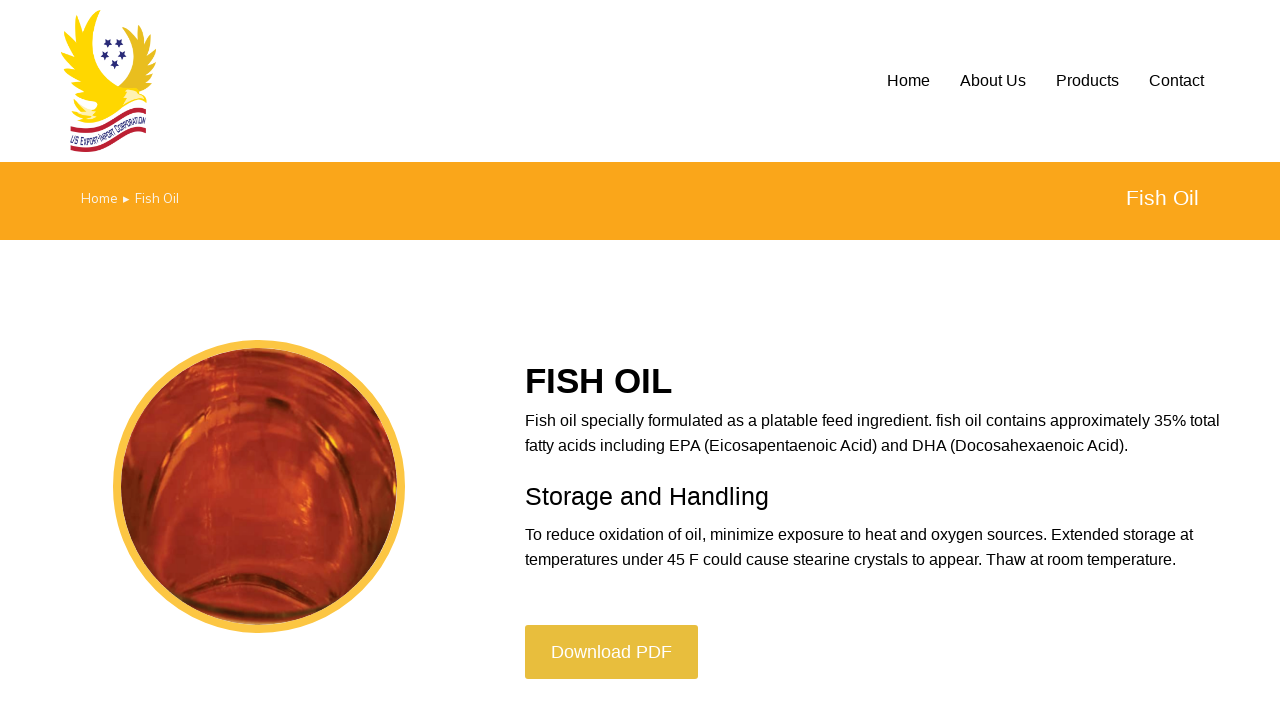

--- FILE ---
content_type: text/html; charset=UTF-8
request_url: https://usexportimport.com/brazil-fish-oil/
body_size: 13612
content:
<!DOCTYPE html>
<!--[if !(IE 6) | !(IE 7) | !(IE 8)  ]><!-->
<html lang="en-US" class="no-js">
<!--<![endif]-->
<head>
	<meta charset="UTF-8" />
		<meta name="viewport" content="width=device-width, initial-scale=1, maximum-scale=1, user-scalable=0">
		<meta name="theme-color" content="#999999"/>	<link rel="profile" href="https://gmpg.org/xfn/11" />
	        <script type="text/javascript">
            if (/Android|webOS|iPhone|iPad|iPod|BlackBerry|IEMobile|Opera Mini/i.test(navigator.userAgent)) {
                var originalAddEventListener = EventTarget.prototype.addEventListener,
                    oldWidth = window.innerWidth;

                EventTarget.prototype.addEventListener = function (eventName, eventHandler, useCapture) {
                    if (eventName === "resize") {
                        originalAddEventListener.call(this, eventName, function (event) {
                            if (oldWidth === window.innerWidth) {
                                return;
                            }
                            oldWidth = window.innerWidth;
                            if (eventHandler.handleEvent) {
                                eventHandler.handleEvent.call(this, event);
                            }
                            else {
                                eventHandler.call(this, event);
                            };
                        }, useCapture);
                    }
                    else {
                        originalAddEventListener.call(this, eventName, eventHandler, useCapture);
                    };
                };
            };
        </script>
		<title>Fish Oil &#8211; US Export Import Corporation</title>
<meta name='robots' content='max-image-preview:large' />
<link rel='dns-prefetch' href='//fonts.googleapis.com' />
<link rel="alternate" type="application/rss+xml" title="US Export Import Corporation &raquo; Feed" href="https://usexportimport.com/feed/" />
<link rel="alternate" type="application/rss+xml" title="US Export Import Corporation &raquo; Comments Feed" href="https://usexportimport.com/comments/feed/" />
<link rel="alternate" title="oEmbed (JSON)" type="application/json+oembed" href="https://usexportimport.com/wp-json/oembed/1.0/embed?url=https%3A%2F%2Fusexportimport.com%2Fbrazil-fish-oil%2F" />
<link rel="alternate" title="oEmbed (XML)" type="text/xml+oembed" href="https://usexportimport.com/wp-json/oembed/1.0/embed?url=https%3A%2F%2Fusexportimport.com%2Fbrazil-fish-oil%2F&#038;format=xml" />
<style id='wp-img-auto-sizes-contain-inline-css' type='text/css'>
img:is([sizes=auto i],[sizes^="auto," i]){contain-intrinsic-size:3000px 1500px}
/*# sourceURL=wp-img-auto-sizes-contain-inline-css */
</style>
<style id='wp-emoji-styles-inline-css' type='text/css'>

	img.wp-smiley, img.emoji {
		display: inline !important;
		border: none !important;
		box-shadow: none !important;
		height: 1em !important;
		width: 1em !important;
		margin: 0 0.07em !important;
		vertical-align: -0.1em !important;
		background: none !important;
		padding: 0 !important;
	}
/*# sourceURL=wp-emoji-styles-inline-css */
</style>
<link rel='stylesheet' id='wp-block-library-css' href='https://usexportimport.com/wp-includes/css/dist/block-library/style.min.css?ver=6.9' type='text/css' media='all' />
<style id='global-styles-inline-css' type='text/css'>
:root{--wp--preset--aspect-ratio--square: 1;--wp--preset--aspect-ratio--4-3: 4/3;--wp--preset--aspect-ratio--3-4: 3/4;--wp--preset--aspect-ratio--3-2: 3/2;--wp--preset--aspect-ratio--2-3: 2/3;--wp--preset--aspect-ratio--16-9: 16/9;--wp--preset--aspect-ratio--9-16: 9/16;--wp--preset--color--black: #000000;--wp--preset--color--cyan-bluish-gray: #abb8c3;--wp--preset--color--white: #FFF;--wp--preset--color--pale-pink: #f78da7;--wp--preset--color--vivid-red: #cf2e2e;--wp--preset--color--luminous-vivid-orange: #ff6900;--wp--preset--color--luminous-vivid-amber: #fcb900;--wp--preset--color--light-green-cyan: #7bdcb5;--wp--preset--color--vivid-green-cyan: #00d084;--wp--preset--color--pale-cyan-blue: #8ed1fc;--wp--preset--color--vivid-cyan-blue: #0693e3;--wp--preset--color--vivid-purple: #9b51e0;--wp--preset--color--accent: #999999;--wp--preset--color--dark-gray: #111;--wp--preset--color--light-gray: #767676;--wp--preset--gradient--vivid-cyan-blue-to-vivid-purple: linear-gradient(135deg,rgb(6,147,227) 0%,rgb(155,81,224) 100%);--wp--preset--gradient--light-green-cyan-to-vivid-green-cyan: linear-gradient(135deg,rgb(122,220,180) 0%,rgb(0,208,130) 100%);--wp--preset--gradient--luminous-vivid-amber-to-luminous-vivid-orange: linear-gradient(135deg,rgb(252,185,0) 0%,rgb(255,105,0) 100%);--wp--preset--gradient--luminous-vivid-orange-to-vivid-red: linear-gradient(135deg,rgb(255,105,0) 0%,rgb(207,46,46) 100%);--wp--preset--gradient--very-light-gray-to-cyan-bluish-gray: linear-gradient(135deg,rgb(238,238,238) 0%,rgb(169,184,195) 100%);--wp--preset--gradient--cool-to-warm-spectrum: linear-gradient(135deg,rgb(74,234,220) 0%,rgb(151,120,209) 20%,rgb(207,42,186) 40%,rgb(238,44,130) 60%,rgb(251,105,98) 80%,rgb(254,248,76) 100%);--wp--preset--gradient--blush-light-purple: linear-gradient(135deg,rgb(255,206,236) 0%,rgb(152,150,240) 100%);--wp--preset--gradient--blush-bordeaux: linear-gradient(135deg,rgb(254,205,165) 0%,rgb(254,45,45) 50%,rgb(107,0,62) 100%);--wp--preset--gradient--luminous-dusk: linear-gradient(135deg,rgb(255,203,112) 0%,rgb(199,81,192) 50%,rgb(65,88,208) 100%);--wp--preset--gradient--pale-ocean: linear-gradient(135deg,rgb(255,245,203) 0%,rgb(182,227,212) 50%,rgb(51,167,181) 100%);--wp--preset--gradient--electric-grass: linear-gradient(135deg,rgb(202,248,128) 0%,rgb(113,206,126) 100%);--wp--preset--gradient--midnight: linear-gradient(135deg,rgb(2,3,129) 0%,rgb(40,116,252) 100%);--wp--preset--font-size--small: 13px;--wp--preset--font-size--medium: 20px;--wp--preset--font-size--large: 36px;--wp--preset--font-size--x-large: 42px;--wp--preset--spacing--20: 0.44rem;--wp--preset--spacing--30: 0.67rem;--wp--preset--spacing--40: 1rem;--wp--preset--spacing--50: 1.5rem;--wp--preset--spacing--60: 2.25rem;--wp--preset--spacing--70: 3.38rem;--wp--preset--spacing--80: 5.06rem;--wp--preset--shadow--natural: 6px 6px 9px rgba(0, 0, 0, 0.2);--wp--preset--shadow--deep: 12px 12px 50px rgba(0, 0, 0, 0.4);--wp--preset--shadow--sharp: 6px 6px 0px rgba(0, 0, 0, 0.2);--wp--preset--shadow--outlined: 6px 6px 0px -3px rgb(255, 255, 255), 6px 6px rgb(0, 0, 0);--wp--preset--shadow--crisp: 6px 6px 0px rgb(0, 0, 0);}:where(.is-layout-flex){gap: 0.5em;}:where(.is-layout-grid){gap: 0.5em;}body .is-layout-flex{display: flex;}.is-layout-flex{flex-wrap: wrap;align-items: center;}.is-layout-flex > :is(*, div){margin: 0;}body .is-layout-grid{display: grid;}.is-layout-grid > :is(*, div){margin: 0;}:where(.wp-block-columns.is-layout-flex){gap: 2em;}:where(.wp-block-columns.is-layout-grid){gap: 2em;}:where(.wp-block-post-template.is-layout-flex){gap: 1.25em;}:where(.wp-block-post-template.is-layout-grid){gap: 1.25em;}.has-black-color{color: var(--wp--preset--color--black) !important;}.has-cyan-bluish-gray-color{color: var(--wp--preset--color--cyan-bluish-gray) !important;}.has-white-color{color: var(--wp--preset--color--white) !important;}.has-pale-pink-color{color: var(--wp--preset--color--pale-pink) !important;}.has-vivid-red-color{color: var(--wp--preset--color--vivid-red) !important;}.has-luminous-vivid-orange-color{color: var(--wp--preset--color--luminous-vivid-orange) !important;}.has-luminous-vivid-amber-color{color: var(--wp--preset--color--luminous-vivid-amber) !important;}.has-light-green-cyan-color{color: var(--wp--preset--color--light-green-cyan) !important;}.has-vivid-green-cyan-color{color: var(--wp--preset--color--vivid-green-cyan) !important;}.has-pale-cyan-blue-color{color: var(--wp--preset--color--pale-cyan-blue) !important;}.has-vivid-cyan-blue-color{color: var(--wp--preset--color--vivid-cyan-blue) !important;}.has-vivid-purple-color{color: var(--wp--preset--color--vivid-purple) !important;}.has-black-background-color{background-color: var(--wp--preset--color--black) !important;}.has-cyan-bluish-gray-background-color{background-color: var(--wp--preset--color--cyan-bluish-gray) !important;}.has-white-background-color{background-color: var(--wp--preset--color--white) !important;}.has-pale-pink-background-color{background-color: var(--wp--preset--color--pale-pink) !important;}.has-vivid-red-background-color{background-color: var(--wp--preset--color--vivid-red) !important;}.has-luminous-vivid-orange-background-color{background-color: var(--wp--preset--color--luminous-vivid-orange) !important;}.has-luminous-vivid-amber-background-color{background-color: var(--wp--preset--color--luminous-vivid-amber) !important;}.has-light-green-cyan-background-color{background-color: var(--wp--preset--color--light-green-cyan) !important;}.has-vivid-green-cyan-background-color{background-color: var(--wp--preset--color--vivid-green-cyan) !important;}.has-pale-cyan-blue-background-color{background-color: var(--wp--preset--color--pale-cyan-blue) !important;}.has-vivid-cyan-blue-background-color{background-color: var(--wp--preset--color--vivid-cyan-blue) !important;}.has-vivid-purple-background-color{background-color: var(--wp--preset--color--vivid-purple) !important;}.has-black-border-color{border-color: var(--wp--preset--color--black) !important;}.has-cyan-bluish-gray-border-color{border-color: var(--wp--preset--color--cyan-bluish-gray) !important;}.has-white-border-color{border-color: var(--wp--preset--color--white) !important;}.has-pale-pink-border-color{border-color: var(--wp--preset--color--pale-pink) !important;}.has-vivid-red-border-color{border-color: var(--wp--preset--color--vivid-red) !important;}.has-luminous-vivid-orange-border-color{border-color: var(--wp--preset--color--luminous-vivid-orange) !important;}.has-luminous-vivid-amber-border-color{border-color: var(--wp--preset--color--luminous-vivid-amber) !important;}.has-light-green-cyan-border-color{border-color: var(--wp--preset--color--light-green-cyan) !important;}.has-vivid-green-cyan-border-color{border-color: var(--wp--preset--color--vivid-green-cyan) !important;}.has-pale-cyan-blue-border-color{border-color: var(--wp--preset--color--pale-cyan-blue) !important;}.has-vivid-cyan-blue-border-color{border-color: var(--wp--preset--color--vivid-cyan-blue) !important;}.has-vivid-purple-border-color{border-color: var(--wp--preset--color--vivid-purple) !important;}.has-vivid-cyan-blue-to-vivid-purple-gradient-background{background: var(--wp--preset--gradient--vivid-cyan-blue-to-vivid-purple) !important;}.has-light-green-cyan-to-vivid-green-cyan-gradient-background{background: var(--wp--preset--gradient--light-green-cyan-to-vivid-green-cyan) !important;}.has-luminous-vivid-amber-to-luminous-vivid-orange-gradient-background{background: var(--wp--preset--gradient--luminous-vivid-amber-to-luminous-vivid-orange) !important;}.has-luminous-vivid-orange-to-vivid-red-gradient-background{background: var(--wp--preset--gradient--luminous-vivid-orange-to-vivid-red) !important;}.has-very-light-gray-to-cyan-bluish-gray-gradient-background{background: var(--wp--preset--gradient--very-light-gray-to-cyan-bluish-gray) !important;}.has-cool-to-warm-spectrum-gradient-background{background: var(--wp--preset--gradient--cool-to-warm-spectrum) !important;}.has-blush-light-purple-gradient-background{background: var(--wp--preset--gradient--blush-light-purple) !important;}.has-blush-bordeaux-gradient-background{background: var(--wp--preset--gradient--blush-bordeaux) !important;}.has-luminous-dusk-gradient-background{background: var(--wp--preset--gradient--luminous-dusk) !important;}.has-pale-ocean-gradient-background{background: var(--wp--preset--gradient--pale-ocean) !important;}.has-electric-grass-gradient-background{background: var(--wp--preset--gradient--electric-grass) !important;}.has-midnight-gradient-background{background: var(--wp--preset--gradient--midnight) !important;}.has-small-font-size{font-size: var(--wp--preset--font-size--small) !important;}.has-medium-font-size{font-size: var(--wp--preset--font-size--medium) !important;}.has-large-font-size{font-size: var(--wp--preset--font-size--large) !important;}.has-x-large-font-size{font-size: var(--wp--preset--font-size--x-large) !important;}
/*# sourceURL=global-styles-inline-css */
</style>

<style id='classic-theme-styles-inline-css' type='text/css'>
/*! This file is auto-generated */
.wp-block-button__link{color:#fff;background-color:#32373c;border-radius:9999px;box-shadow:none;text-decoration:none;padding:calc(.667em + 2px) calc(1.333em + 2px);font-size:1.125em}.wp-block-file__button{background:#32373c;color:#fff;text-decoration:none}
/*# sourceURL=/wp-includes/css/classic-themes.min.css */
</style>
<link rel='stylesheet' id='contact-form-7-css' href='https://usexportimport.com/wp-content/plugins/contact-form-7/includes/css/styles.css?ver=5.5.6' type='text/css' media='all' />
<link rel='stylesheet' id='elementor-icons-css' href='https://usexportimport.com/wp-content/plugins/elementor/assets/lib/eicons/css/elementor-icons.min.css?ver=5.15.0' type='text/css' media='all' />
<link rel='stylesheet' id='elementor-frontend-css' href='https://usexportimport.com/wp-content/plugins/elementor/assets/css/frontend.min.css?ver=3.6.4' type='text/css' media='all' />
<link rel='stylesheet' id='elementor-post-7-css' href='https://usexportimport.com/wp-content/uploads/elementor/css/post-7.css?ver=1651220173' type='text/css' media='all' />
<link rel='stylesheet' id='elementor-pro-css' href='https://usexportimport.com/wp-content/plugins/pro-elements/assets/css/frontend.min.css?ver=3.6.4' type='text/css' media='all' />
<link rel='stylesheet' id='elementor-global-css' href='https://usexportimport.com/wp-content/uploads/elementor/css/global.css?ver=1651220173' type='text/css' media='all' />
<link rel='stylesheet' id='elementor-post-6937-css' href='https://usexportimport.com/wp-content/uploads/elementor/css/post-6937.css?ver=1651396175' type='text/css' media='all' />
<link rel='stylesheet' id='elementor-post-5635-css' href='https://usexportimport.com/wp-content/uploads/elementor/css/post-5635.css?ver=1651233500' type='text/css' media='all' />
<link rel='stylesheet' id='elementor-post-8146-css' href='https://usexportimport.com/wp-content/uploads/elementor/css/post-8146.css?ver=1651233568' type='text/css' media='all' />
<link rel='stylesheet' id='elementor-post-6261-css' href='https://usexportimport.com/wp-content/uploads/elementor/css/post-6261.css?ver=1651220191' type='text/css' media='all' />
<link rel='stylesheet' id='dt-web-fonts-css' href='https://fonts.googleapis.com/css?family=Nunito+Sans:200,300,400,600,700%7CRoboto:400,600,700%7CNunito:300,400,600,700%7CMerriweather:400,600,700' type='text/css' media='all' />
<link rel='stylesheet' id='dt-main-css' href='https://usexportimport.com/wp-content/themes/dt-the7/css/main.min.css?ver=10.5.0' type='text/css' media='all' />
<style id='dt-main-inline-css' type='text/css'>
body #load {
  display: block;
  height: 100%;
  overflow: hidden;
  position: fixed;
  width: 100%;
  z-index: 9901;
  opacity: 1;
  visibility: visible;
  transition: all .35s ease-out;
}
.load-wrap {
  width: 100%;
  height: 100%;
  background-position: center center;
  background-repeat: no-repeat;
  text-align: center;
  display: -ms-flexbox;
  display: -ms-flex;
  display: flex;
  -ms-align-items: center;
  -ms-flex-align: center;
  align-items: center;
  -ms-flex-flow: column wrap;
  flex-flow: column wrap;
  -ms-flex-pack: center;
  -ms-justify-content: center;
  justify-content: center;
}
.load-wrap > svg {
  position: absolute;
  top: 50%;
  left: 50%;
  transform: translate(-50%,-50%);
}
#load {
  background: var(--the7-elementor-beautiful-loading-bg,#ffffff);
  --the7-beautiful-spinner-color2: var(--the7-beautiful-spinner-color,rgba(0,0,0,0.12));
}

/*# sourceURL=dt-main-inline-css */
</style>
<link rel='stylesheet' id='the7-font-css' href='https://usexportimport.com/wp-content/themes/dt-the7/fonts/icomoon-the7-font/icomoon-the7-font.min.css?ver=10.5.0' type='text/css' media='all' />
<link rel='stylesheet' id='the7-awesome-fonts-css' href='https://usexportimport.com/wp-content/themes/dt-the7/fonts/FontAwesome/css/all.min.css?ver=10.5.0' type='text/css' media='all' />
<link rel='stylesheet' id='the7-custom-scrollbar-css' href='https://usexportimport.com/wp-content/themes/dt-the7/lib/custom-scrollbar/custom-scrollbar.min.css?ver=10.5.0' type='text/css' media='all' />
<link rel='stylesheet' id='the7-core-css' href='https://usexportimport.com/wp-content/plugins/dt-the7-core/assets/css/post-type.min.css?ver=2.5.8' type='text/css' media='all' />
<link rel='stylesheet' id='the7-css-vars-css' href='https://usexportimport.com/wp-content/uploads/the7-css/css-vars.css?ver=fe945c07407d' type='text/css' media='all' />
<link rel='stylesheet' id='dt-custom-css' href='https://usexportimport.com/wp-content/uploads/the7-css/custom.css?ver=fe945c07407d' type='text/css' media='all' />
<link rel='stylesheet' id='dt-media-css' href='https://usexportimport.com/wp-content/uploads/the7-css/media.css?ver=fe945c07407d' type='text/css' media='all' />
<link rel='stylesheet' id='the7-elements-albums-portfolio-css' href='https://usexportimport.com/wp-content/uploads/the7-css/the7-elements-albums-portfolio.css?ver=fe945c07407d' type='text/css' media='all' />
<link rel='stylesheet' id='the7-elements-css' href='https://usexportimport.com/wp-content/uploads/the7-css/post-type-dynamic.css?ver=fe945c07407d' type='text/css' media='all' />
<link rel='stylesheet' id='style-css' href='https://usexportimport.com/wp-content/themes/dt-the7-child/style.css?ver=10.5.0' type='text/css' media='all' />
<link rel='stylesheet' id='the7-elementor-global-css' href='https://usexportimport.com/wp-content/themes/dt-the7/css/compatibility/elementor/elementor-global.min.css?ver=10.5.0' type='text/css' media='all' />
<link rel='stylesheet' id='google-fonts-1-css' href='https://fonts.googleapis.com/css?family=Roboto%3A100%2C100italic%2C200%2C200italic%2C300%2C300italic%2C400%2C400italic%2C500%2C500italic%2C600%2C600italic%2C700%2C700italic%2C800%2C800italic%2C900%2C900italic%7CRoboto+Slab%3A100%2C100italic%2C200%2C200italic%2C300%2C300italic%2C400%2C400italic%2C500%2C500italic%2C600%2C600italic%2C700%2C700italic%2C800%2C800italic%2C900%2C900italic%7CMontserrat%3A100%2C100italic%2C200%2C200italic%2C300%2C300italic%2C400%2C400italic%2C500%2C500italic%2C600%2C600italic%2C700%2C700italic%2C800%2C800italic%2C900%2C900italic%7CMulish%3A100%2C100italic%2C200%2C200italic%2C300%2C300italic%2C400%2C400italic%2C500%2C500italic%2C600%2C600italic%2C700%2C700italic%2C800%2C800italic%2C900%2C900italic&#038;display=auto&#038;ver=6.9' type='text/css' media='all' />
<link rel='stylesheet' id='elementor-icons-shared-0-css' href='https://usexportimport.com/wp-content/plugins/elementor/assets/lib/font-awesome/css/fontawesome.min.css?ver=5.15.3' type='text/css' media='all' />
<link rel='stylesheet' id='elementor-icons-fa-solid-css' href='https://usexportimport.com/wp-content/plugins/elementor/assets/lib/font-awesome/css/solid.min.css?ver=5.15.3' type='text/css' media='all' />
<link rel='stylesheet' id='elementor-icons-fa-brands-css' href='https://usexportimport.com/wp-content/plugins/elementor/assets/lib/font-awesome/css/brands.min.css?ver=5.15.3' type='text/css' media='all' />
<script type="text/javascript" src="https://usexportimport.com/wp-includes/js/jquery/jquery.min.js?ver=3.7.1" id="jquery-core-js"></script>
<script type="text/javascript" src="https://usexportimport.com/wp-includes/js/jquery/jquery-migrate.min.js?ver=3.4.1" id="jquery-migrate-js"></script>
<script type="text/javascript" id="dt-above-fold-js-extra">
/* <![CDATA[ */
var dtLocal = {"themeUrl":"https://usexportimport.com/wp-content/themes/dt-the7","passText":"To view this protected post, enter the password below:","moreButtonText":{"loading":"Loading...","loadMore":"Load more"},"postID":"6937","ajaxurl":"https://usexportimport.com/wp-admin/admin-ajax.php","REST":{"baseUrl":"https://usexportimport.com/wp-json/the7/v1","endpoints":{"sendMail":"/send-mail"}},"contactMessages":{"required":"One or more fields have an error. Please check and try again.","terms":"Please accept the privacy policy.","fillTheCaptchaError":"Please, fill the captcha."},"captchaSiteKey":"","ajaxNonce":"d13fc93135","pageData":{"type":"page","template":"page","layout":null},"themeSettings":{"smoothScroll":"off","lazyLoading":false,"accentColor":{"mode":"solid","color":"#999999"},"desktopHeader":{"height":""},"ToggleCaptionEnabled":"disabled","ToggleCaption":"Navigation","floatingHeader":{"showAfter":94,"showMenu":false,"height":64,"logo":{"showLogo":true,"html":"","url":"https://usexportimport.com/"}},"topLine":{"floatingTopLine":{"logo":{"showLogo":false,"html":""}}},"mobileHeader":{"firstSwitchPoint":1150,"secondSwitchPoint":600,"firstSwitchPointHeight":60,"secondSwitchPointHeight":50,"mobileToggleCaptionEnabled":"right","mobileToggleCaption":"Menu"},"stickyMobileHeaderFirstSwitch":{"logo":{"html":""}},"stickyMobileHeaderSecondSwitch":{"logo":{"html":""}},"content":{"textColor":"#666666","headerColor":"#000000"},"sidebar":{"switchPoint":992},"boxedWidth":"1280px","stripes":{"stripe1":{"textColor":"#787d85","headerColor":"#3b3f4a"},"stripe2":{"textColor":"#8b9199","headerColor":"#ffffff"},"stripe3":{"textColor":"#ffffff","headerColor":"#ffffff"}}},"elementor":{"settings":{"container_width":1140}}};
var dtShare = {"shareButtonText":{"facebook":"Share on Facebook","twitter":"Tweet","pinterest":"Pin it","linkedin":"Share on Linkedin","whatsapp":"Share on Whatsapp"},"overlayOpacity":"90"};
//# sourceURL=dt-above-fold-js-extra
/* ]]> */
</script>
<script type="text/javascript" src="https://usexportimport.com/wp-content/themes/dt-the7/js/above-the-fold.min.js?ver=10.5.0" id="dt-above-fold-js"></script>
<link rel="https://api.w.org/" href="https://usexportimport.com/wp-json/" /><link rel="alternate" title="JSON" type="application/json" href="https://usexportimport.com/wp-json/wp/v2/pages/6937" /><link rel="EditURI" type="application/rsd+xml" title="RSD" href="https://usexportimport.com/xmlrpc.php?rsd" />
<meta name="generator" content="WordPress 6.9" />
<link rel="canonical" href="https://usexportimport.com/brazil-fish-oil/" />
<link rel='shortlink' href='https://usexportimport.com/?p=6937' />
<meta property="og:site_name" content="US Export Import Corporation" />
<meta property="og:title" content="Fish Oil" />
<meta property="og:description" content="FISH OIL Fish oil specially formulated as a platable feed ingredient. fish oil contains approximately 35% total fatty acids including EPA (Eicosapentaenoic Acid) and DHA (Docosahexaenoic Acid). Storage and Handling To reduce oxidation of oil, minimize exposure to heat and oxygen sources. Extended storage at temperatures under 45 F could cause stearine crystals to appear.&hellip;" />
<meta property="og:url" content="https://usexportimport.com/brazil-fish-oil/" />
<meta property="og:type" content="article" />
<script type="text/javascript" id="the7-loader-script">
document.addEventListener("DOMContentLoaded", function(event) {
	var load = document.getElementById("load");
	if(!load.classList.contains('loader-removed')){
		var removeLoading = setTimeout(function() {
			load.className += " loader-removed";
		}, 300);
	}
});
</script>
		<link rel="icon" href="https://usexportimport.com/wp-content/uploads/2021/11/US-Export-Import-Corporation_2-150x150.png" sizes="32x32" />
<link rel="icon" href="https://usexportimport.com/wp-content/uploads/2021/11/US-Export-Import-Corporation_2.png" sizes="192x192" />
<link rel="apple-touch-icon" href="https://usexportimport.com/wp-content/uploads/2021/11/US-Export-Import-Corporation_2.png" />
<meta name="msapplication-TileImage" content="https://usexportimport.com/wp-content/uploads/2021/11/US-Export-Import-Corporation_2.png" />
		<style type="text/css" id="wp-custom-css">
			.elementor-6261 .elementor-element.elementor-element-dc803c1:not(.elementor-motion-effects-element-type-background)
{ 
	    margin-top: 35px;
}		</style>
		<style id='the7-custom-inline-css' type='text/css'>
.sub-nav .menu-item i.fa,
.sub-nav .menu-item i.fas,
.sub-nav .menu-item i.far,
.sub-nav .menu-item i.fab {
	text-align: center;
	width: 1.25em;
}
</style>
<link rel='stylesheet' id='the7-horizontal-menu-widget-css' href='https://usexportimport.com/wp-content/themes/dt-the7/css/compatibility/elementor/the7-horizontal-menu-widget.min.css?ver=10.5.0' type='text/css' media='all' />
<link rel='stylesheet' id='the7-widget-css' href='https://usexportimport.com/wp-content/themes/dt-the7/css/compatibility/elementor/the7-widget.min.css?ver=10.5.0' type='text/css' media='all' />
<link rel='stylesheet' id='e-animations-css' href='https://usexportimport.com/wp-content/plugins/elementor/assets/lib/animations/animations.min.css?ver=3.6.4' type='text/css' media='all' />
<link rel='stylesheet' id='the7-e-sticky-effect-css' href='https://usexportimport.com/wp-content/themes/dt-the7/css/compatibility/elementor/the7-sticky-effects.min.css?ver=10.5.0' type='text/css' media='all' />
</head>
<body id="the7-body" class="wp-singular page-template-default page page-id-6937 wp-custom-logo wp-embed-responsive wp-theme-dt-the7 wp-child-theme-dt-the7-child the7-core-ver-2.5.8 title-off dt-responsive-on right-mobile-menu-close-icon ouside-menu-close-icon mobile-close-right-caption  fade-thin-mobile-menu-close-icon fade-medium-menu-close-icon srcset-enabled btn-flat custom-btn-color custom-btn-hover-color first-switch-logo-left first-switch-menu-right second-switch-logo-left second-switch-menu-right right-mobile-menu layzr-loading-on popup-message-style dt-fa-compatibility the7-ver-10.5.0 elementor-default elementor-template-full-width elementor-clear-template elementor-kit-7 elementor-page elementor-page-6937 elementor-page-6261">
<!-- The7 10.5.0 -->
<div id="load" class="ring-loader">
	<div class="load-wrap">
<style type="text/css">
    .the7-spinner {
        width: 72px;
        height: 72px;
        position: relative;
    }
    .the7-spinner > div {
        border-radius: 50%;
        width: 9px;
        left: 0;
        box-sizing: border-box;
        display: block;
        position: absolute;
        border: 9px solid #fff;
        width: 72px;
        height: 72px;
    }
    .the7-spinner-ring-bg{
        opacity: 0.25;
    }
    div.the7-spinner-ring {
        animation: spinner-animation 0.8s cubic-bezier(1, 1, 1, 1) infinite;
        border-color:var(--the7-beautiful-spinner-color2) transparent transparent transparent;
    }

    @keyframes spinner-animation{
        from{
            transform: rotate(0deg);
        }
        to {
            transform: rotate(360deg);
        }
    }
</style>

<div class="the7-spinner">
    <div class="the7-spinner-ring-bg"></div>
    <div class="the7-spinner-ring"></div>
</div>
</div>
</div>

<div id="page" >
	<a class="skip-link screen-reader-text" href="#content">Skip to content</a>

		<div data-elementor-type="header" data-elementor-id="5635" class="elementor elementor-5635 elementor-location-header">
								<section class="elementor-section elementor-top-section elementor-element elementor-element-cc8dfaf the7-e-sticky-row-yes the7-e-sticky-effect-yes the7-e-sticky-overlap-yes elementor-section-boxed elementor-section-height-default elementor-section-height-default" data-id="cc8dfaf" data-element_type="section" data-settings="{&quot;background_background&quot;:&quot;classic&quot;,&quot;the7_sticky_row&quot;:&quot;yes&quot;,&quot;the7_sticky_effects&quot;:&quot;yes&quot;,&quot;the7_sticky_effects_offset&quot;:10,&quot;the7_sticky_row_overlap&quot;:&quot;yes&quot;,&quot;the7_sticky_row_devices&quot;:[&quot;desktop&quot;,&quot;tablet&quot;,&quot;mobile&quot;],&quot;the7_sticky_row_offset&quot;:0,&quot;the7_sticky_effects_devices&quot;:[&quot;desktop&quot;,&quot;tablet&quot;,&quot;mobile&quot;]}">
						<div class="elementor-container elementor-column-gap-no">
					<div class="elementor-column elementor-col-50 elementor-top-column elementor-element elementor-element-9847457" data-id="9847457" data-element_type="column">
			<div class="elementor-widget-wrap elementor-element-populated">
								<div class="elementor-element elementor-element-e24c963 the7-img-sticky-size-effect-yes elementor-widget elementor-widget-image" data-id="e24c963" data-element_type="widget" data-widget_type="image.default">
				<div class="elementor-widget-container">
																<a href="https://usexportimport.com">
							<img width="683" height="1024" src="https://usexportimport.com/wp-content/uploads/2021/11/US-Export-Import-Corporation-683x1024.webp" class="attachment-large size-large" alt="" srcset="https://usexportimport.com/wp-content/uploads/2021/11/US-Export-Import-Corporation-683x1024.webp 683w, https://usexportimport.com/wp-content/uploads/2021/11/US-Export-Import-Corporation-200x300.webp 200w, https://usexportimport.com/wp-content/uploads/2021/11/US-Export-Import-Corporation-768x1152.webp 768w, https://usexportimport.com/wp-content/uploads/2021/11/US-Export-Import-Corporation-1024x1536.webp 1024w, https://usexportimport.com/wp-content/uploads/2021/11/US-Export-Import-Corporation.webp 1066w" sizes="(max-width: 683px) 100vw, 683px" />								</a>
															</div>
				</div>
					</div>
		</div>
				<div class="elementor-column elementor-col-50 elementor-top-column elementor-element elementor-element-a1fa65e" data-id="a1fa65e" data-element_type="column">
			<div class="elementor-widget-wrap elementor-element-populated">
								<div class="elementor-element elementor-element-8acda35 toggle-align-right sub-icon_align-side toggle-align-tablet-right sub-menu-position-tablet-right sub-menu-position-mobile-justify parent-item-clickable-yes horizontal-menu--dropdown-tablet mob-menu-dropdown sub-menu-position-left sub-icon_position-right dt-sub-menu_align-left elementor-widget elementor-widget-the7_horizontal-menu" data-id="8acda35" data-element_type="widget" data-settings="{&quot;parent_is_clickable&quot;:&quot;yes&quot;,&quot;dropdown&quot;:&quot;tablet&quot;,&quot;dropdown_type&quot;:&quot;dropdown&quot;}" data-widget_type="the7_horizontal-menu.default">
				<div class="elementor-widget-container">
			<div class="horizontal-menu-wrap"><div class="horizontal-menu-toggle" role="button" tabindex="0" aria-label="Menu Toggle" aria-expanded="false"><span class="right menu-toggle-icons" aria-hidden="true" role="presentation"><svg xmlns="http://www.w3.org/2000/svg" xmlns:xlink="http://www.w3.org/1999/xlink" id="Layer_1" x="0px" y="0px" viewBox="0 0 24 24" style="enable-background:new 0 0 24 24;" xml:space="preserve">
<g>
	<path d="M1.5,12.8c5.6,0,12.1,0,17.7,0c0.8,0,2.6,0,3.4,0c1,0,1-1.5,0-1.5c-5.6,0-12.1,0-17.7,0c-0.8,0-2.6,0-3.4,0   C0.5,11.2,0.5,12.8,1.5,12.8L1.5,12.8z"></path>
</g>
<g>
	<path d="M1.5,5.8c5.6,0,12.1,0,17.7,0c0.8,0,2.6,0,3.4,0c1,0,1-1.5,0-1.5c-5.6,0-12.1,0-17.7,0c-0.8,0-2.6,0-3.4,0   C0.5,4.2,0.5,5.8,1.5,5.8L1.5,5.8z"></path>
</g>
<g>
	<path d="M1.5,19.8c5.6,0,12.1,0,17.7,0c0.8,0,2.6,0,3.4,0c1,0,1-1.5,0-1.5c-5.6,0-12.1,0-17.7,0c-0.8,0-2.6,0-3.4,0   C0.5,18.2,0.5,19.8,1.5,19.8L1.5,19.8z"></path>
</g>
</svg><svg xmlns="http://www.w3.org/2000/svg" xmlns:xlink="http://www.w3.org/1999/xlink" id="Layer_1" x="0px" y="0px" viewBox="0 0 24 24" style="enable-background:new 0 0 24 24;" xml:space="preserve">
<path d="M20,18.9c-2.2-2.2-4.5-4.5-6.9-6.9c1.6-1.6,3.1-3.1,4.5-4.5c0.6-0.6,1.8-1.8,2.4-2.4c0.7-0.7-0.4-1.7-1.1-1.1  c-2.2,2.2-4.5,4.5-6.9,6.9c-1.6-1.6-3.1-3.1-4.5-4.5C6.9,5.9,5.7,4.6,5.1,4C4.4,3.4,3.4,4.4,4,5.1c2.2,2.2,4.5,4.5,6.9,6.9  c-1.6,1.6-3.1,3.1-4.5,4.5c-0.6,0.6-1.8,1.8-2.4,2.4c-0.7,0.7,0.4,1.7,1.1,1.1c2.2-2.2,4.5-4.5,6.9-6.9c1.6,1.6,3.1,3.1,4.5,4.5  c0.6,0.6,1.8,1.8,2.4,2.4C19.6,20.6,20.6,19.6,20,18.9z"></path>
</svg></span></div><nav class="dt-nav-menu-horizontal--main dt-nav-menu-horizontal__container justify-content-end widget-divider- indicator-off" role="navigation"><ul class="dt-nav-menu-horizontal d-flex flex-row justify-content-end"><li class="menu-item menu-item-type-post_type menu-item-object-page menu-item-home menu-item-6585 first depth-0" role="presentation"><a href='https://usexportimport.com/' data-level='1' role="menuitem"><span class="item-content"><span class="menu-item-text"><span class="menu-text">Home</span></span><span class="submenu-indicator" ><span class="submenu-mob-indicator" ><i aria-hidden="true" class="mobile-menu-icon fas fa-caret-down"></i><i aria-hidden="true" class="mobile-act-icon fas fa-caret-up"></i></span></span></span></a></li> <li class="menu-item menu-item-type-post_type menu-item-object-page menu-item-7173 depth-0" role="presentation"><a href='https://usexportimport.com/about-us/' data-level='1' role="menuitem"><span class="item-content"><span class="menu-item-text"><span class="menu-text">About Us</span></span><span class="submenu-indicator" ><span class="submenu-mob-indicator" ><i aria-hidden="true" class="mobile-menu-icon fas fa-caret-down"></i><i aria-hidden="true" class="mobile-act-icon fas fa-caret-up"></i></span></span></span></a></li> <li class="menu-item menu-item-type-custom menu-item-object-custom menu-item-has-children menu-item-7471 has-children depth-0" role="presentation"><a href='#' data-level='1' role="menuitem"><span class="item-content"><span class="menu-item-text"><span class="menu-text">Products</span></span><span class="submenu-indicator" ><span class="submenu-mob-indicator" ><i aria-hidden="true" class="mobile-menu-icon fas fa-caret-down"></i><i aria-hidden="true" class="mobile-act-icon fas fa-caret-up"></i></span></span></span></a><ul class="the7-e-sub-nav horizontal-sub-nav" role="menubar"><li class="menu-item menu-item-type-post_type menu-item-object-page menu-item-7474 first depth-1" role="presentation"><a href='https://usexportimport.com/feeds-page/' data-level='2' role="menuitem"><span class="item-content"><span class="menu-item-text"><span class="menu-text">Feeds</span></span><span class="submenu-indicator" ><i aria-hidden="true" class="desktop-menu-icon fas fa-caret-right"></i><span class="submenu-mob-indicator" ><i aria-hidden="true" class="mobile-menu-icon fas fa-caret-down"></i><i aria-hidden="true" class="mobile-act-icon fas fa-caret-up"></i></span></span></span></a></li> <li class="menu-item menu-item-type-post_type menu-item-object-page menu-item-7467 depth-1" role="presentation"><a href='https://usexportimport.com/machinery/' data-level='2' role="menuitem"><span class="item-content"><span class="menu-item-text"><span class="menu-text">Machinery</span></span><span class="submenu-indicator" ><i aria-hidden="true" class="desktop-menu-icon fas fa-caret-right"></i><span class="submenu-mob-indicator" ><i aria-hidden="true" class="mobile-menu-icon fas fa-caret-down"></i><i aria-hidden="true" class="mobile-act-icon fas fa-caret-up"></i></span></span></span></a></li> </ul></li> <li class="menu-item menu-item-type-post_type menu-item-object-page menu-item-7895 last depth-0" role="presentation"><a href='https://usexportimport.com/contact-valid/' data-level='1' role="menuitem"><span class="item-content"><span class="menu-item-text"><span class="menu-text">Contact</span></span><span class="submenu-indicator" ><span class="submenu-mob-indicator" ><i aria-hidden="true" class="mobile-menu-icon fas fa-caret-down"></i><i aria-hidden="true" class="mobile-act-icon fas fa-caret-up"></i></span></span></span></a></li> </ul></nav></div>		</div>
				</div>
					</div>
		</div>
							</div>
		</section>
						</div>
		

<div id="main" class="sidebar-none sidebar-divider-off">

	
	<div class="main-gradient"></div>
	<div class="wf-wrap">
	<div class="wf-container-main">

	


	<div id="content" class="content" role="main">

				<div data-elementor-type="single-page" data-elementor-id="6261" class="elementor elementor-6261 elementor-location-single post-6937 page type-page status-publish hentry">
								<section class="elementor-section elementor-top-section elementor-element elementor-element-dc803c1 elementor-section-height-min-height elementor-section-stretched elementor-section-boxed elementor-section-height-default elementor-section-items-middle" data-id="dc803c1" data-element_type="section" data-settings="{&quot;background_background&quot;:&quot;classic&quot;,&quot;stretch_section&quot;:&quot;section-stretched&quot;}">
						<div class="elementor-container elementor-column-gap-wider">
					<div class="elementor-column elementor-col-100 elementor-top-column elementor-element elementor-element-1f1f7ad" data-id="1f1f7ad" data-element_type="column">
			<div class="elementor-widget-wrap elementor-element-populated">
								<section class="elementor-section elementor-inner-section elementor-element elementor-element-f2b4ac6 elementor-section-boxed elementor-section-height-default elementor-section-height-default" data-id="f2b4ac6" data-element_type="section">
						<div class="elementor-container elementor-column-gap-no">
					<div class="elementor-column elementor-col-50 elementor-inner-column elementor-element elementor-element-09e84fc" data-id="09e84fc" data-element_type="column">
			<div class="elementor-widget-wrap elementor-element-populated">
								<div class="elementor-element elementor-element-a67ff2b split-breadcrumbs-y elementor-widget elementor-widget-the7-breadcrumb" data-id="a67ff2b" data-element_type="widget" data-widget_type="the7-breadcrumb.default">
				<div class="elementor-widget-container">
			<div class="assistive-text">You are here:</div><ol class="breadcrumbs text-small rcrumbs" itemscope itemtype="https://schema.org/BreadcrumbList"><li itemprop="itemListElement" itemscope itemtype="https://schema.org/ListItem"><a itemprop="item" href="https://usexportimport.com/" title=""><span itemprop="name">Home</span></a><meta itemprop="position" content="1" /></li><li class="current" itemprop="itemListElement" itemscope itemtype="https://schema.org/ListItem"><span itemprop="name">Fish Oil</span><meta itemprop="position" content="2" /></li></ol>		</div>
				</div>
					</div>
		</div>
				<div class="elementor-column elementor-col-50 elementor-inner-column elementor-element elementor-element-4bf773c" data-id="4bf773c" data-element_type="column">
			<div class="elementor-widget-wrap elementor-element-populated">
								<div class="elementor-element elementor-element-1a7a0f64 elementor-widget-tablet__width-inherit elementor-widget elementor-widget-theme-page-title elementor-page-title elementor-widget-heading" data-id="1a7a0f64" data-element_type="widget" data-widget_type="theme-page-title.default">
				<div class="elementor-widget-container">
			<h2 class="elementor-heading-title elementor-size-default">Fish Oil</h2>		</div>
				</div>
					</div>
		</div>
							</div>
		</section>
					</div>
		</div>
							</div>
		</section>
				<section class="elementor-section elementor-top-section elementor-element elementor-element-42d6a6f elementor-section-full_width elementor-section-height-default elementor-section-height-default" data-id="42d6a6f" data-element_type="section">
						<div class="elementor-container elementor-column-gap-no">
					<div class="elementor-column elementor-col-100 elementor-top-column elementor-element elementor-element-2b6f963" data-id="2b6f963" data-element_type="column">
			<div class="elementor-widget-wrap elementor-element-populated">
								<div class="elementor-element elementor-element-5e94d26 elementor-widget elementor-widget-theme-post-content" data-id="5e94d26" data-element_type="widget" data-widget_type="theme-post-content.default">
				<div class="elementor-widget-container">
			<style>.elementor-6937 .elementor-element.elementor-element-147e2cf4{overflow:hidden;padding:100px 0px 100px 0px;}.elementor-6937 .elementor-element.elementor-element-28184f3a{text-align:center;}.elementor-6937 .elementor-element.elementor-element-28184f3a img, .elementor-6937 .elementor-element.elementor-element-28184f3a svg{width:60%;border-style:solid;border-width:8px 8px 8px 8px;border-color:#FCC643;border-radius:200px 200px 200px 200px;}.elementor-6937 .elementor-element.elementor-element-28184f3a > .elementor-widget-container{margin:0px 0px 0px 0px;}.elementor-6937 .elementor-element.elementor-element-7c0bb2b8 .elementor-spacer-inner{--spacer-size:29px;}.elementor-6937 .elementor-element.elementor-element-715182b6 .elementor-spacer-inner{--spacer-size:20px;}.elementor-6937 .elementor-element.elementor-element-72cd0b4d > .elementor-element-populated{padding:3% 3% 3% 3%;}.elementor-6937 .elementor-element.elementor-element-7d543afe{text-align:left;}.elementor-6937 .elementor-element.elementor-element-7d543afe .elementor-heading-title{font-size:35px;font-weight:600;}.elementor-6937 .elementor-element.elementor-element-74d5ce5a .elementor-spacer-inner{--spacer-size:10px;}.elementor-6937 .elementor-element.elementor-element-48c7af17{font-weight:400;}.elementor-6937 .elementor-element.elementor-element-592f7fcf .elementor-spacer-inner{--spacer-size:13px;}.elementor-6937 .elementor-element.elementor-element-428f09a1 .elementor-spacer-inner{--spacer-size:13px;}.elementor-6937 .elementor-element.elementor-element-3c7e0c5b .elementor-heading-title{font-size:25px;}.elementor-6937 .elementor-element.elementor-element-2dedfc59 .elementor-spacer-inner{--spacer-size:13px;}.elementor-6937 .elementor-element.elementor-element-7ade1b63 .elementor-spacer-inner{--spacer-size:13px;}.elementor-6937 .elementor-element.elementor-element-7cc12eef .elementor-spacer-inner{--spacer-size:40px;} .elementor-6937 .elementor-element.elementor-element-8e96132 .box-button,  .elementor-6937 .elementor-element.elementor-element-8e96132 .box-button:hover, .elementor-6937 .elementor-element.elementor-element-8e96132 .box-hover:hover .box-button{background:#E8BE3D;}@media(max-width:1024px){.elementor-6937 .elementor-element.elementor-element-147e2cf4{padding:100px 25px 100px 25px;}.elementor-6937 .elementor-element.elementor-element-28184f3a{text-align:center;}.elementor-6937 .elementor-element.elementor-element-28184f3a img, .elementor-6937 .elementor-element.elementor-element-28184f3a svg{width:40%;}.elementor-6937 .elementor-element.elementor-element-28184f3a img{max-width:100%;}.elementor-6937 .elementor-element.elementor-element-28184f3a > .elementor-widget-container{margin:-50px 0px 0px 0px;}}@media(max-width:767px){.elementor-6937 .elementor-element.elementor-element-147e2cf4{margin-top:0px;margin-bottom:0px;}.elementor-6937 .elementor-element.elementor-element-28184f3a img, .elementor-6937 .elementor-element.elementor-element-28184f3a svg{width:65%;border-radius:300px 300px 300px 300px;}.elementor-6937 .elementor-element.elementor-element-28184f3a > .elementor-widget-container{margin:-59px 0px 0px 0px;}.elementor-6937 .elementor-element.elementor-element-72cd0b4d > .elementor-element-populated{padding:0px 0px 0px 0px;}.elementor-6937 .elementor-element.elementor-element-7d543afe{text-align:left;}.elementor-6937 .elementor-element.elementor-element-7d543afe .elementor-heading-title{font-size:26px;}.elementor-6937 .elementor-element.elementor-element-74d5ce5a .elementor-spacer-inner{--spacer-size:25px;}.elementor-6937 .elementor-element.elementor-element-48c7af17{columns:1;text-align:left;}.elementor-6937 .elementor-element.elementor-element-592f7fcf .elementor-spacer-inner{--spacer-size:25px;}.elementor-6937 .elementor-element.elementor-element-428f09a1 .elementor-spacer-inner{--spacer-size:25px;}.elementor-6937 .elementor-element.elementor-element-2dedfc59 .elementor-spacer-inner{--spacer-size:25px;}.elementor-6937 .elementor-element.elementor-element-7ade1b63 .elementor-spacer-inner{--spacer-size:25px;}}@media(min-width:768px){.elementor-6937 .elementor-element.elementor-element-4a1e2038{width:39%;}.elementor-6937 .elementor-element.elementor-element-72cd0b4d{width:61%;}}@media(max-width:1024px) and (min-width:768px){.elementor-6937 .elementor-element.elementor-element-4a1e2038{width:100%;}.elementor-6937 .elementor-element.elementor-element-72cd0b4d{width:100%;}}</style>		<div data-elementor-type="wp-page" data-elementor-id="6937" class="elementor elementor-6937">
									<section class="elementor-section elementor-top-section elementor-element elementor-element-147e2cf4 elementor-section-boxed elementor-section-height-default elementor-section-height-default" data-id="147e2cf4" data-element_type="section">
						<div class="elementor-container elementor-column-gap-no">
					<div class="elementor-column elementor-col-50 elementor-top-column elementor-element elementor-element-4a1e2038" data-id="4a1e2038" data-element_type="column">
			<div class="elementor-widget-wrap elementor-element-populated">
								<div class="elementor-element elementor-element-28184f3a elementor-widget elementor-widget-image" data-id="28184f3a" data-element_type="widget" data-widget_type="image.default">
				<div class="elementor-widget-container">
															<img decoding="async" width="3240" height="3240" src="data:image/svg+xml;charset=utf-8,%3Csvg xmlns%3D'http%3A%2F%2Fwww.w3.org%2F2000%2Fsvg' viewBox%3D'0 0 3240 3240'%2F%3E" data-src="https://usexportimport.com/wp-content/uploads/2022/04/Brazil-Fish-Oil.png" class="lazy-load attachment-full size-full" alt="" data-srcset="https://usexportimport.com/wp-content/uploads/2022/04/Brazil-Fish-Oil.png 3240w, https://usexportimport.com/wp-content/uploads/2022/04/Brazil-Fish-Oil-300x300.png 300w, https://usexportimport.com/wp-content/uploads/2022/04/Brazil-Fish-Oil-1024x1024.png 1024w, https://usexportimport.com/wp-content/uploads/2022/04/Brazil-Fish-Oil-150x150.png 150w, https://usexportimport.com/wp-content/uploads/2022/04/Brazil-Fish-Oil-768x768.png 768w, https://usexportimport.com/wp-content/uploads/2022/04/Brazil-Fish-Oil-1536x1536.png 1536w, https://usexportimport.com/wp-content/uploads/2022/04/Brazil-Fish-Oil-2048x2048.png 2048w" sizes="(max-width: 3240px) 100vw, 3240px" />															</div>
				</div>
				<div class="elementor-element elementor-element-7c0bb2b8 elementor-widget elementor-widget-spacer" data-id="7c0bb2b8" data-element_type="widget" data-widget_type="spacer.default">
				<div class="elementor-widget-container">
					<div class="elementor-spacer">
			<div class="elementor-spacer-inner"></div>
		</div>
				</div>
				</div>
				<div class="elementor-element elementor-element-715182b6 elementor-widget elementor-widget-spacer" data-id="715182b6" data-element_type="widget" data-widget_type="spacer.default">
				<div class="elementor-widget-container">
					<div class="elementor-spacer">
			<div class="elementor-spacer-inner"></div>
		</div>
				</div>
				</div>
					</div>
		</div>
				<div class="elementor-column elementor-col-50 elementor-top-column elementor-element elementor-element-72cd0b4d" data-id="72cd0b4d" data-element_type="column">
			<div class="elementor-widget-wrap elementor-element-populated">
								<div class="elementor-element elementor-element-7d543afe elementor-widget elementor-widget-heading" data-id="7d543afe" data-element_type="widget" data-widget_type="heading.default">
				<div class="elementor-widget-container">
			<h2 class="elementor-heading-title elementor-size-default">FISH OIL</h2>		</div>
				</div>
				<div class="elementor-element elementor-element-74d5ce5a elementor-widget elementor-widget-spacer" data-id="74d5ce5a" data-element_type="widget" data-widget_type="spacer.default">
				<div class="elementor-widget-container">
					<div class="elementor-spacer">
			<div class="elementor-spacer-inner"></div>
		</div>
				</div>
				</div>
				<div class="elementor-element elementor-element-48c7af17 elementor-widget elementor-widget-text-editor" data-id="48c7af17" data-element_type="widget" data-widget_type="text-editor.default">
				<div class="elementor-widget-container">
							<p>Fish oil specially formulated as a platable feed ingredient. fish oil contains approximately 35% total fatty acids including EPA (Eicosapentaenoic Acid) and DHA (Docosahexaenoic Acid).</p>						</div>
				</div>
				<div class="elementor-element elementor-element-592f7fcf elementor-widget elementor-widget-spacer" data-id="592f7fcf" data-element_type="widget" data-widget_type="spacer.default">
				<div class="elementor-widget-container">
					<div class="elementor-spacer">
			<div class="elementor-spacer-inner"></div>
		</div>
				</div>
				</div>
				<div class="elementor-element elementor-element-428f09a1 elementor-widget elementor-widget-spacer" data-id="428f09a1" data-element_type="widget" data-widget_type="spacer.default">
				<div class="elementor-widget-container">
					<div class="elementor-spacer">
			<div class="elementor-spacer-inner"></div>
		</div>
				</div>
				</div>
				<div class="elementor-element elementor-element-3c7e0c5b elementor-widget elementor-widget-heading" data-id="3c7e0c5b" data-element_type="widget" data-widget_type="heading.default">
				<div class="elementor-widget-container">
			<h2 class="elementor-heading-title elementor-size-default">Storage and Handling</h2>		</div>
				</div>
				<div class="elementor-element elementor-element-2dedfc59 elementor-widget elementor-widget-spacer" data-id="2dedfc59" data-element_type="widget" data-widget_type="spacer.default">
				<div class="elementor-widget-container">
					<div class="elementor-spacer">
			<div class="elementor-spacer-inner"></div>
		</div>
				</div>
				</div>
				<div class="elementor-element elementor-element-2b76ea09 elementor-widget elementor-widget-text-editor" data-id="2b76ea09" data-element_type="widget" data-widget_type="text-editor.default">
				<div class="elementor-widget-container">
							<p>To reduce oxidation of oil, minimize exposure to heat and oxygen sources. Extended storage at temperatures under 45 F could cause stearine crystals to appear. Thaw at room temperature.</p>						</div>
				</div>
				<div class="elementor-element elementor-element-7ade1b63 elementor-widget elementor-widget-spacer" data-id="7ade1b63" data-element_type="widget" data-widget_type="spacer.default">
				<div class="elementor-widget-container">
					<div class="elementor-spacer">
			<div class="elementor-spacer-inner"></div>
		</div>
				</div>
				</div>
				<div class="elementor-element elementor-element-7cc12eef elementor-widget elementor-widget-spacer" data-id="7cc12eef" data-element_type="widget" data-widget_type="spacer.default">
				<div class="elementor-widget-container">
					<div class="elementor-spacer">
			<div class="elementor-spacer-inner"></div>
		</div>
				</div>
				</div>
				<div class="elementor-element elementor-element-8e96132 elementor-align-left elementor-mobile-align-left elementor-widget elementor-widget-the7_button_widget" data-id="8e96132" data-element_type="widget" data-widget_type="the7_button_widget.default">
				<div class="elementor-widget-container">
			<div class="elementor-button-wrapper"><a href="https://usexportimport.com/wp-content/uploads/2022/04/Brazil-Fish-Oil-Pdf.pdf" class="box-button elementor-button elementor-size-lg">Download PDF</a></div>		</div>
				</div>
					</div>
		</div>
							</div>
		</section>
							</div>
				</div>
				</div>
					</div>
		</div>
							</div>
		</section>
						</div>
		
	</div><!-- #content -->

	


			</div><!-- .wf-container -->
		</div><!-- .wf-wrap -->

	
	</div><!-- #main -->

	

	
	<!-- !Footer -->
	<footer id="footer" class="footer solid-bg elementor-footer">

		
			<div class="wf-wrap">
				<div class="wf-container-footer">
					<div class="wf-container">
								<div data-elementor-type="footer" data-elementor-id="8146" class="elementor elementor-8146 elementor-location-footer">
								<section class="elementor-section elementor-top-section elementor-element elementor-element-39c69b5b elementor-section-height-min-height elementor-section-items-stretch elementor-section-boxed elementor-section-height-default" data-id="39c69b5b" data-element_type="section" data-settings="{&quot;background_background&quot;:&quot;classic&quot;}">
						<div class="elementor-container elementor-column-gap-default">
					<div class="elementor-column elementor-col-100 elementor-top-column elementor-element elementor-element-4cb1d13d" data-id="4cb1d13d" data-element_type="column">
			<div class="elementor-widget-wrap elementor-element-populated">
								<section class="elementor-section elementor-inner-section elementor-element elementor-element-71a5518 elementor-section-boxed elementor-section-height-default elementor-section-height-default" data-id="71a5518" data-element_type="section">
						<div class="elementor-container elementor-column-gap-default">
					<div class="elementor-column elementor-col-33 elementor-inner-column elementor-element elementor-element-72ea9e78" data-id="72ea9e78" data-element_type="column">
			<div class="elementor-widget-wrap elementor-element-populated">
								<div class="elementor-element elementor-element-1ace57e9 elementor-widget elementor-widget-heading" data-id="1ace57e9" data-element_type="widget" data-widget_type="heading.default">
				<div class="elementor-widget-container">
			<h3 class="elementor-heading-title elementor-size-large">
US EXPORT-IMPORT CORPORATION</h3>		</div>
				</div>
				<div class="elementor-element elementor-element-29b9e3e elementor-widget elementor-widget-spacer" data-id="29b9e3e" data-element_type="widget" data-widget_type="spacer.default">
				<div class="elementor-widget-container">
					<div class="elementor-spacer">
			<div class="elementor-spacer-inner"></div>
		</div>
				</div>
				</div>
				<div class="elementor-element elementor-element-40d3ee91 elementor-widget elementor-widget-text-editor" data-id="40d3ee91" data-element_type="widget" data-widget_type="text-editor.default">
				<div class="elementor-widget-container">
							<p>At US Export-Import Corp. our client’s best interest will always come first, and everything we do will be guided by our values and professional ethics</p>						</div>
				</div>
				<div class="elementor-element elementor-element-5e909cae elementor-align-left elementor-mobile-align-center elementor-widget elementor-widget-button" data-id="5e909cae" data-element_type="widget" data-widget_type="button.default">
				<div class="elementor-widget-container">
					<div class="elementor-button-wrapper">
			<a href="https://usexportimport.com/about-us/" class="elementor-button-link elementor-button elementor-size-sm elementor-animation-sink" role="button">
						<span class="elementor-button-content-wrapper">
						<span class="elementor-button-text">Read More</span>
		</span>
					</a>
		</div>
				</div>
				</div>
					</div>
		</div>
				<div class="elementor-column elementor-col-33 elementor-inner-column elementor-element elementor-element-1f25a1f4" data-id="1f25a1f4" data-element_type="column">
			<div class="elementor-widget-wrap elementor-element-populated">
								<div class="elementor-element elementor-element-44d1e141 elementor-widget elementor-widget-heading" data-id="44d1e141" data-element_type="widget" data-widget_type="heading.default">
				<div class="elementor-widget-container">
			<h3 class="elementor-heading-title elementor-size-default">Contact Information</h3>		</div>
				</div>
				<div class="elementor-element elementor-element-fcc8e5e elementor-widget elementor-widget-spacer" data-id="fcc8e5e" data-element_type="widget" data-widget_type="spacer.default">
				<div class="elementor-widget-container">
					<div class="elementor-spacer">
			<div class="elementor-spacer-inner"></div>
		</div>
				</div>
				</div>
				<div class="elementor-element elementor-element-5f6da267 elementor-mobile-align-center elementor-icon-list--layout-traditional elementor-list-item-link-full_width elementor-widget elementor-widget-icon-list" data-id="5f6da267" data-element_type="widget" data-widget_type="icon-list.default">
				<div class="elementor-widget-container">
					<ul class="elementor-icon-list-items">
							<li class="elementor-icon-list-item">
										<span class="elementor-icon-list-text">Phone: +212-365-8284</span>
									</li>
								<li class="elementor-icon-list-item">
										<span class="elementor-icon-list-text">mail: info@usexportimport.com</span>
									</li>
								<li class="elementor-icon-list-item">
										<span class="elementor-icon-list-text"> 169-12 Hillside Ave, Jamaica, NY 11432, USA</span>
									</li>
						</ul>
				</div>
				</div>
				<div class="elementor-element elementor-element-12aecdc elementor-widget elementor-widget-spacer" data-id="12aecdc" data-element_type="widget" data-widget_type="spacer.default">
				<div class="elementor-widget-container">
					<div class="elementor-spacer">
			<div class="elementor-spacer-inner"></div>
		</div>
				</div>
				</div>
				<div class="elementor-element elementor-element-c11ebdd e-grid-align-left e-grid-align-mobile-center elementor-shape-rounded elementor-grid-0 elementor-widget elementor-widget-social-icons" data-id="c11ebdd" data-element_type="widget" data-widget_type="social-icons.default">
				<div class="elementor-widget-container">
					<div class="elementor-social-icons-wrapper elementor-grid">
							<span class="elementor-grid-item">
					<a class="elementor-icon elementor-social-icon elementor-social-icon-facebook elementor-repeater-item-4706932" target="_blank">
						<span class="elementor-screen-only">Facebook</span>
						<i class="fab fa-facebook"></i>					</a>
				</span>
							<span class="elementor-grid-item">
					<a class="elementor-icon elementor-social-icon elementor-social-icon-twitter elementor-repeater-item-edfc2cd" target="_blank">
						<span class="elementor-screen-only">Twitter</span>
						<i class="fab fa-twitter"></i>					</a>
				</span>
							<span class="elementor-grid-item">
					<a class="elementor-icon elementor-social-icon elementor-social-icon-youtube elementor-repeater-item-0786235" target="_blank">
						<span class="elementor-screen-only">Youtube</span>
						<i class="fab fa-youtube"></i>					</a>
				</span>
					</div>
				</div>
				</div>
					</div>
		</div>
				<div class="elementor-column elementor-col-33 elementor-inner-column elementor-element elementor-element-7664e945" data-id="7664e945" data-element_type="column">
			<div class="elementor-widget-wrap elementor-element-populated">
								<div class="elementor-element elementor-element-5c3cdc15 elementor-widget elementor-widget-heading" data-id="5c3cdc15" data-element_type="widget" data-widget_type="heading.default">
				<div class="elementor-widget-container">
			<h4 class="elementor-heading-title elementor-size-default">EXPLORE OUR Products</h4>		</div>
				</div>
				<div class="elementor-element elementor-element-3a03ae5 elementor-widget elementor-widget-spacer" data-id="3a03ae5" data-element_type="widget" data-widget_type="spacer.default">
				<div class="elementor-widget-container">
					<div class="elementor-spacer">
			<div class="elementor-spacer-inner"></div>
		</div>
				</div>
				</div>
				<div class="elementor-element elementor-element-9be0338 elementor-position-left elementor-vertical-align-middle elementor-widget elementor-widget-image-box" data-id="9be0338" data-element_type="widget" data-widget_type="image-box.default">
				<div class="elementor-widget-container">
			<div class="elementor-image-box-wrapper"><figure class="elementor-image-box-img"><img width="532" height="532" src="https://usexportimport.com/wp-content/uploads/2022/04/6.png" class="attachment-full size-full" alt="" loading="lazy" /></figure><div class="elementor-image-box-content"><h3 class="elementor-image-box-title">Hi PROTEIN DDGS​</h3></div></div>		</div>
				</div>
				<div class="elementor-element elementor-element-dbdf51b elementor-align-left elementor-mobile-align-center elementor-tablet-align-left elementor-widget elementor-widget-button" data-id="dbdf51b" data-element_type="widget" data-widget_type="button.default">
				<div class="elementor-widget-container">
					<div class="elementor-button-wrapper">
			<a href="https://usexportimport.com/feeds-page/" class="elementor-button-link elementor-button elementor-size-sm elementor-animation-sink" role="button">
						<span class="elementor-button-content-wrapper">
						<span class="elementor-button-text">More Feeds</span>
		</span>
					</a>
		</div>
				</div>
				</div>
				<div class="elementor-element elementor-element-2231fcb elementor-widget elementor-widget-spacer" data-id="2231fcb" data-element_type="widget" data-widget_type="spacer.default">
				<div class="elementor-widget-container">
					<div class="elementor-spacer">
			<div class="elementor-spacer-inner"></div>
		</div>
				</div>
				</div>
				<div class="elementor-element elementor-element-4e488ff elementor-position-left elementor-vertical-align-middle elementor-widget elementor-widget-image-box" data-id="4e488ff" data-element_type="widget" data-widget_type="image-box.default">
				<div class="elementor-widget-container">
			<div class="elementor-image-box-wrapper"><figure class="elementor-image-box-img"><img width="3240" height="3240" src="https://usexportimport.com/wp-content/uploads/2022/04/Untitled-design-10.png" class="attachment-full size-full" alt="" loading="lazy" /></figure><div class="elementor-image-box-content"><h3 class="elementor-image-box-title">ROTARY SIFTER</h3></div></div>		</div>
				</div>
				<div class="elementor-element elementor-element-cf374ed elementor-align-left elementor-mobile-align-center elementor-tablet-align-left elementor-widget elementor-widget-button" data-id="cf374ed" data-element_type="widget" data-widget_type="button.default">
				<div class="elementor-widget-container">
					<div class="elementor-button-wrapper">
			<a href="https://usexportimport.com/machinery/" class="elementor-button-link elementor-button elementor-size-sm elementor-animation-sink" role="button">
						<span class="elementor-button-content-wrapper">
						<span class="elementor-button-text">More Machinery</span>
		</span>
					</a>
		</div>
				</div>
				</div>
				<div class="elementor-element elementor-element-7be3b24 elementor-widget elementor-widget-spacer" data-id="7be3b24" data-element_type="widget" data-widget_type="spacer.default">
				<div class="elementor-widget-container">
					<div class="elementor-spacer">
			<div class="elementor-spacer-inner"></div>
		</div>
				</div>
				</div>
					</div>
		</div>
							</div>
		</section>
					</div>
		</div>
							</div>
		</section>
						</div>
							</div><!-- .wf-container -->
				</div><!-- .wf-container-footer -->
			</div><!-- .wf-wrap -->

			
	</footer><!-- #footer -->


	<a href="#" class="scroll-top"><span class="screen-reader-text">Go to Top</span></a>

</div><!-- #page -->

<script type="speculationrules">
{"prefetch":[{"source":"document","where":{"and":[{"href_matches":"/*"},{"not":{"href_matches":["/wp-*.php","/wp-admin/*","/wp-content/uploads/*","/wp-content/*","/wp-content/plugins/*","/wp-content/themes/dt-the7-child/*","/wp-content/themes/dt-the7/*","/*\\?(.+)"]}},{"not":{"selector_matches":"a[rel~=\"nofollow\"]"}},{"not":{"selector_matches":".no-prefetch, .no-prefetch a"}}]},"eagerness":"conservative"}]}
</script>
<script type="text/javascript" src="https://usexportimport.com/wp-content/themes/dt-the7/js/main.min.js?ver=10.5.0" id="dt-main-js"></script>
<script type="text/javascript" src="https://usexportimport.com/wp-includes/js/dist/vendor/wp-polyfill.min.js?ver=3.15.0" id="wp-polyfill-js"></script>
<script type="text/javascript" id="contact-form-7-js-extra">
/* <![CDATA[ */
var wpcf7 = {"api":{"root":"https://usexportimport.com/wp-json/","namespace":"contact-form-7/v1"},"cached":"1"};
//# sourceURL=contact-form-7-js-extra
/* ]]> */
</script>
<script type="text/javascript" src="https://usexportimport.com/wp-content/plugins/contact-form-7/includes/js/index.js?ver=5.5.6" id="contact-form-7-js"></script>
<script type="text/javascript" src="https://usexportimport.com/wp-content/themes/dt-the7/js/legacy.min.js?ver=10.5.0" id="dt-legacy-js"></script>
<script type="text/javascript" src="https://usexportimport.com/wp-content/themes/dt-the7/lib/jquery-mousewheel/jquery-mousewheel.min.js?ver=10.5.0" id="jquery-mousewheel-js"></script>
<script type="text/javascript" src="https://usexportimport.com/wp-content/themes/dt-the7/lib/custom-scrollbar/custom-scrollbar.min.js?ver=10.5.0" id="the7-custom-scrollbar-js"></script>
<script type="text/javascript" src="https://usexportimport.com/wp-content/plugins/dt-the7-core/assets/js/post-type.min.js?ver=2.5.8" id="the7-core-js"></script>
<script type="text/javascript" src="https://usexportimport.com/wp-content/themes/dt-the7/inc/admin/assets/js/elementor/frontend-common.min.js?ver=10.5.0" id="the7-elementor-frontend-common-js"></script>
<script type="text/javascript" src="https://usexportimport.com/wp-content/themes/dt-the7/js/compatibility/elementor/the7-horizontal-menu.min.js?ver=10.5.0" id="the7_horizontal-menu-js"></script>
<script type="text/javascript" src="https://usexportimport.com/wp-content/themes/dt-the7/js/compatibility/elementor/the7-breadcrumbs.min.js?ver=10.5.0" id="the7-breadcrumb-js"></script>
<script type="text/javascript" src="https://usexportimport.com/wp-content/plugins/pro-elements/assets/js/webpack-pro.runtime.min.js?ver=3.6.4" id="elementor-pro-webpack-runtime-js"></script>
<script type="text/javascript" src="https://usexportimport.com/wp-content/plugins/elementor/assets/js/webpack.runtime.min.js?ver=3.6.4" id="elementor-webpack-runtime-js"></script>
<script type="text/javascript" src="https://usexportimport.com/wp-content/plugins/elementor/assets/js/frontend-modules.min.js?ver=3.6.4" id="elementor-frontend-modules-js"></script>
<script type="text/javascript" src="https://usexportimport.com/wp-includes/js/dist/hooks.min.js?ver=dd5603f07f9220ed27f1" id="wp-hooks-js"></script>
<script type="text/javascript" src="https://usexportimport.com/wp-includes/js/dist/i18n.min.js?ver=c26c3dc7bed366793375" id="wp-i18n-js"></script>
<script type="text/javascript" id="wp-i18n-js-after">
/* <![CDATA[ */
wp.i18n.setLocaleData( { 'text direction\u0004ltr': [ 'ltr' ] } );
//# sourceURL=wp-i18n-js-after
/* ]]> */
</script>
<script type="text/javascript" id="elementor-pro-frontend-js-before">
/* <![CDATA[ */
var ElementorProFrontendConfig = {"ajaxurl":"https:\/\/usexportimport.com\/wp-admin\/admin-ajax.php","nonce":"0082780d66","urls":{"assets":"https:\/\/usexportimport.com\/wp-content\/plugins\/pro-elements\/assets\/","rest":"https:\/\/usexportimport.com\/wp-json\/"},"shareButtonsNetworks":{"facebook":{"title":"Facebook","has_counter":true},"twitter":{"title":"Twitter"},"linkedin":{"title":"LinkedIn","has_counter":true},"pinterest":{"title":"Pinterest","has_counter":true},"reddit":{"title":"Reddit","has_counter":true},"vk":{"title":"VK","has_counter":true},"odnoklassniki":{"title":"OK","has_counter":true},"tumblr":{"title":"Tumblr"},"digg":{"title":"Digg"},"skype":{"title":"Skype"},"stumbleupon":{"title":"StumbleUpon","has_counter":true},"mix":{"title":"Mix"},"telegram":{"title":"Telegram"},"pocket":{"title":"Pocket","has_counter":true},"xing":{"title":"XING","has_counter":true},"whatsapp":{"title":"WhatsApp"},"email":{"title":"Email"},"print":{"title":"Print"}},"facebook_sdk":{"lang":"en_US","app_id":""},"lottie":{"defaultAnimationUrl":"https:\/\/usexportimport.com\/wp-content\/plugins\/pro-elements\/modules\/lottie\/assets\/animations\/default.json"}};
//# sourceURL=elementor-pro-frontend-js-before
/* ]]> */
</script>
<script type="text/javascript" src="https://usexportimport.com/wp-content/plugins/pro-elements/assets/js/frontend.min.js?ver=3.6.4" id="elementor-pro-frontend-js"></script>
<script type="text/javascript" src="https://usexportimport.com/wp-content/plugins/elementor/assets/lib/waypoints/waypoints.min.js?ver=4.0.2" id="elementor-waypoints-js"></script>
<script type="text/javascript" src="https://usexportimport.com/wp-includes/js/jquery/ui/core.min.js?ver=1.13.3" id="jquery-ui-core-js"></script>
<script type="text/javascript" id="elementor-frontend-js-before">
/* <![CDATA[ */
var elementorFrontendConfig = {"environmentMode":{"edit":false,"wpPreview":false,"isScriptDebug":false},"i18n":{"shareOnFacebook":"Share on Facebook","shareOnTwitter":"Share on Twitter","pinIt":"Pin it","download":"Download","downloadImage":"Download image","fullscreen":"Fullscreen","zoom":"Zoom","share":"Share","playVideo":"Play Video","previous":"Previous","next":"Next","close":"Close"},"is_rtl":false,"breakpoints":{"xs":0,"sm":480,"md":768,"lg":1025,"xl":1440,"xxl":1600},"responsive":{"breakpoints":{"mobile":{"label":"Mobile","value":767,"default_value":767,"direction":"max","is_enabled":true},"mobile_extra":{"label":"Mobile Extra","value":880,"default_value":880,"direction":"max","is_enabled":false},"tablet":{"label":"Tablet","value":1024,"default_value":1024,"direction":"max","is_enabled":true},"tablet_extra":{"label":"Tablet Extra","value":1200,"default_value":1200,"direction":"max","is_enabled":false},"laptop":{"label":"Laptop","value":1366,"default_value":1366,"direction":"max","is_enabled":false},"widescreen":{"label":"Widescreen","value":2400,"default_value":2400,"direction":"min","is_enabled":false}}},"version":"3.6.4","is_static":false,"experimentalFeatures":{"e_dom_optimization":true,"e_optimized_assets_loading":true,"a11y_improvements":true,"e_import_export":true,"e_hidden_wordpress_widgets":true,"theme_builder_v2":true,"landing-pages":true,"elements-color-picker":true,"favorite-widgets":true,"admin-top-bar":true,"page-transitions":true,"form-submissions":true,"e_scroll_snap":true},"urls":{"assets":"https:\/\/usexportimport.com\/wp-content\/plugins\/elementor\/assets\/"},"settings":{"page":[],"editorPreferences":[]},"kit":{"active_breakpoints":["viewport_mobile","viewport_tablet"],"global_image_lightbox":"yes","lightbox_enable_counter":"yes","lightbox_enable_fullscreen":"yes","lightbox_enable_zoom":"yes","lightbox_enable_share":"yes","lightbox_title_src":"title","lightbox_description_src":"description"},"post":{"id":6937,"title":"Fish%20Oil%20%E2%80%93%20US%20Export%20Import%20Corporation","excerpt":"","featuredImage":false}};
//# sourceURL=elementor-frontend-js-before
/* ]]> */
</script>
<script type="text/javascript" src="https://usexportimport.com/wp-content/plugins/elementor/assets/js/frontend.min.js?ver=3.6.4" id="elementor-frontend-js"></script>
<script type="text/javascript" src="https://usexportimport.com/wp-content/plugins/pro-elements/assets/js/elements-handlers.min.js?ver=3.6.4" id="pro-elements-handlers-js"></script>
<script type="text/javascript" src="https://usexportimport.com/wp-content/themes/dt-the7/lib/jquery-sticky/jquery-sticky.min.js?ver=10.5.0" id="the7-e-sticky-js"></script>
<script type="text/javascript" src="https://usexportimport.com/wp-content/themes/dt-the7/js/compatibility/elementor/sticky-effects.min.js?ver=10.5.0" id="the7-e-sticky-effect-js"></script>
<script id="wp-emoji-settings" type="application/json">
{"baseUrl":"https://s.w.org/images/core/emoji/17.0.2/72x72/","ext":".png","svgUrl":"https://s.w.org/images/core/emoji/17.0.2/svg/","svgExt":".svg","source":{"concatemoji":"https://usexportimport.com/wp-includes/js/wp-emoji-release.min.js?ver=6.9"}}
</script>
<script type="module">
/* <![CDATA[ */
/*! This file is auto-generated */
const a=JSON.parse(document.getElementById("wp-emoji-settings").textContent),o=(window._wpemojiSettings=a,"wpEmojiSettingsSupports"),s=["flag","emoji"];function i(e){try{var t={supportTests:e,timestamp:(new Date).valueOf()};sessionStorage.setItem(o,JSON.stringify(t))}catch(e){}}function c(e,t,n){e.clearRect(0,0,e.canvas.width,e.canvas.height),e.fillText(t,0,0);t=new Uint32Array(e.getImageData(0,0,e.canvas.width,e.canvas.height).data);e.clearRect(0,0,e.canvas.width,e.canvas.height),e.fillText(n,0,0);const a=new Uint32Array(e.getImageData(0,0,e.canvas.width,e.canvas.height).data);return t.every((e,t)=>e===a[t])}function p(e,t){e.clearRect(0,0,e.canvas.width,e.canvas.height),e.fillText(t,0,0);var n=e.getImageData(16,16,1,1);for(let e=0;e<n.data.length;e++)if(0!==n.data[e])return!1;return!0}function u(e,t,n,a){switch(t){case"flag":return n(e,"\ud83c\udff3\ufe0f\u200d\u26a7\ufe0f","\ud83c\udff3\ufe0f\u200b\u26a7\ufe0f")?!1:!n(e,"\ud83c\udde8\ud83c\uddf6","\ud83c\udde8\u200b\ud83c\uddf6")&&!n(e,"\ud83c\udff4\udb40\udc67\udb40\udc62\udb40\udc65\udb40\udc6e\udb40\udc67\udb40\udc7f","\ud83c\udff4\u200b\udb40\udc67\u200b\udb40\udc62\u200b\udb40\udc65\u200b\udb40\udc6e\u200b\udb40\udc67\u200b\udb40\udc7f");case"emoji":return!a(e,"\ud83e\u1fac8")}return!1}function f(e,t,n,a){let r;const o=(r="undefined"!=typeof WorkerGlobalScope&&self instanceof WorkerGlobalScope?new OffscreenCanvas(300,150):document.createElement("canvas")).getContext("2d",{willReadFrequently:!0}),s=(o.textBaseline="top",o.font="600 32px Arial",{});return e.forEach(e=>{s[e]=t(o,e,n,a)}),s}function r(e){var t=document.createElement("script");t.src=e,t.defer=!0,document.head.appendChild(t)}a.supports={everything:!0,everythingExceptFlag:!0},new Promise(t=>{let n=function(){try{var e=JSON.parse(sessionStorage.getItem(o));if("object"==typeof e&&"number"==typeof e.timestamp&&(new Date).valueOf()<e.timestamp+604800&&"object"==typeof e.supportTests)return e.supportTests}catch(e){}return null}();if(!n){if("undefined"!=typeof Worker&&"undefined"!=typeof OffscreenCanvas&&"undefined"!=typeof URL&&URL.createObjectURL&&"undefined"!=typeof Blob)try{var e="postMessage("+f.toString()+"("+[JSON.stringify(s),u.toString(),c.toString(),p.toString()].join(",")+"));",a=new Blob([e],{type:"text/javascript"});const r=new Worker(URL.createObjectURL(a),{name:"wpTestEmojiSupports"});return void(r.onmessage=e=>{i(n=e.data),r.terminate(),t(n)})}catch(e){}i(n=f(s,u,c,p))}t(n)}).then(e=>{for(const n in e)a.supports[n]=e[n],a.supports.everything=a.supports.everything&&a.supports[n],"flag"!==n&&(a.supports.everythingExceptFlag=a.supports.everythingExceptFlag&&a.supports[n]);var t;a.supports.everythingExceptFlag=a.supports.everythingExceptFlag&&!a.supports.flag,a.supports.everything||((t=a.source||{}).concatemoji?r(t.concatemoji):t.wpemoji&&t.twemoji&&(r(t.twemoji),r(t.wpemoji)))});
//# sourceURL=https://usexportimport.com/wp-includes/js/wp-emoji-loader.min.js
/* ]]> */
</script>

<div class="pswp" tabindex="-1" role="dialog" aria-hidden="true">
	<div class="pswp__bg"></div>
	<div class="pswp__scroll-wrap">
		<div class="pswp__container">
			<div class="pswp__item"></div>
			<div class="pswp__item"></div>
			<div class="pswp__item"></div>
		</div>
		<div class="pswp__ui pswp__ui--hidden">
			<div class="pswp__top-bar">
				<div class="pswp__counter"></div>
				<button class="pswp__button pswp__button--close" title="Close (Esc)" aria-label="Close (Esc)"></button>
				<button class="pswp__button pswp__button--share" title="Share" aria-label="Share"></button>
				<button class="pswp__button pswp__button--fs" title="Toggle fullscreen" aria-label="Toggle fullscreen"></button>
				<button class="pswp__button pswp__button--zoom" title="Zoom in/out" aria-label="Zoom in/out"></button>
				<div class="pswp__preloader">
					<div class="pswp__preloader__icn">
						<div class="pswp__preloader__cut">
							<div class="pswp__preloader__donut"></div>
						</div>
					</div>
				</div>
			</div>
			<div class="pswp__share-modal pswp__share-modal--hidden pswp__single-tap">
				<div class="pswp__share-tooltip"></div> 
			</div>
			<button class="pswp__button pswp__button--arrow--left" title="Previous (arrow left)" aria-label="Previous (arrow left)">
			</button>
			<button class="pswp__button pswp__button--arrow--right" title="Next (arrow right)" aria-label="Next (arrow right)">
			</button>
			<div class="pswp__caption">
				<div class="pswp__caption__center"></div>
			</div>
		</div>
	</div>
</div>
</body>
</html>

<!--
Performance optimized by W3 Total Cache. Learn more: https://www.boldgrid.com/w3-total-cache/


Served from: usexportimport.com @ 2026-01-30 00:55:08 by W3 Total Cache
-->

--- FILE ---
content_type: text/css
request_url: https://usexportimport.com/wp-content/uploads/elementor/css/post-6937.css?ver=1651396175
body_size: 340
content:
.elementor-6937 .elementor-element.elementor-element-147e2cf4{overflow:hidden;padding:100px 0px 100px 0px;}.elementor-6937 .elementor-element.elementor-element-28184f3a{text-align:center;}.elementor-6937 .elementor-element.elementor-element-28184f3a img, .elementor-6937 .elementor-element.elementor-element-28184f3a svg{width:60%;border-style:solid;border-width:8px 8px 8px 8px;border-color:#FCC643;border-radius:200px 200px 200px 200px;}.elementor-6937 .elementor-element.elementor-element-28184f3a > .elementor-widget-container{margin:0px 0px 0px 0px;}.elementor-6937 .elementor-element.elementor-element-7c0bb2b8 .elementor-spacer-inner{--spacer-size:29px;}.elementor-6937 .elementor-element.elementor-element-715182b6 .elementor-spacer-inner{--spacer-size:20px;}.elementor-6937 .elementor-element.elementor-element-72cd0b4d > .elementor-element-populated{padding:3% 3% 3% 3%;}.elementor-6937 .elementor-element.elementor-element-7d543afe{text-align:left;}.elementor-6937 .elementor-element.elementor-element-7d543afe .elementor-heading-title{font-size:35px;font-weight:600;}.elementor-6937 .elementor-element.elementor-element-74d5ce5a .elementor-spacer-inner{--spacer-size:10px;}.elementor-6937 .elementor-element.elementor-element-48c7af17{font-weight:400;}.elementor-6937 .elementor-element.elementor-element-592f7fcf .elementor-spacer-inner{--spacer-size:13px;}.elementor-6937 .elementor-element.elementor-element-428f09a1 .elementor-spacer-inner{--spacer-size:13px;}.elementor-6937 .elementor-element.elementor-element-3c7e0c5b .elementor-heading-title{font-size:25px;}.elementor-6937 .elementor-element.elementor-element-2dedfc59 .elementor-spacer-inner{--spacer-size:13px;}.elementor-6937 .elementor-element.elementor-element-7ade1b63 .elementor-spacer-inner{--spacer-size:13px;}.elementor-6937 .elementor-element.elementor-element-7cc12eef .elementor-spacer-inner{--spacer-size:40px;} .elementor-6937 .elementor-element.elementor-element-8e96132 .box-button,  .elementor-6937 .elementor-element.elementor-element-8e96132 .box-button:hover, .elementor-6937 .elementor-element.elementor-element-8e96132 .box-hover:hover .box-button{background:#E8BE3D;}@media(max-width:1024px){.elementor-6937 .elementor-element.elementor-element-147e2cf4{padding:100px 25px 100px 25px;}.elementor-6937 .elementor-element.elementor-element-28184f3a{text-align:center;}.elementor-6937 .elementor-element.elementor-element-28184f3a img, .elementor-6937 .elementor-element.elementor-element-28184f3a svg{width:40%;}.elementor-6937 .elementor-element.elementor-element-28184f3a img{max-width:100%;}.elementor-6937 .elementor-element.elementor-element-28184f3a > .elementor-widget-container{margin:-50px 0px 0px 0px;}}@media(max-width:767px){.elementor-6937 .elementor-element.elementor-element-147e2cf4{margin-top:0px;margin-bottom:0px;}.elementor-6937 .elementor-element.elementor-element-28184f3a img, .elementor-6937 .elementor-element.elementor-element-28184f3a svg{width:65%;border-radius:300px 300px 300px 300px;}.elementor-6937 .elementor-element.elementor-element-28184f3a > .elementor-widget-container{margin:-59px 0px 0px 0px;}.elementor-6937 .elementor-element.elementor-element-72cd0b4d > .elementor-element-populated{padding:0px 0px 0px 0px;}.elementor-6937 .elementor-element.elementor-element-7d543afe{text-align:left;}.elementor-6937 .elementor-element.elementor-element-7d543afe .elementor-heading-title{font-size:26px;}.elementor-6937 .elementor-element.elementor-element-74d5ce5a .elementor-spacer-inner{--spacer-size:25px;}.elementor-6937 .elementor-element.elementor-element-48c7af17{columns:1;text-align:left;}.elementor-6937 .elementor-element.elementor-element-592f7fcf .elementor-spacer-inner{--spacer-size:25px;}.elementor-6937 .elementor-element.elementor-element-428f09a1 .elementor-spacer-inner{--spacer-size:25px;}.elementor-6937 .elementor-element.elementor-element-2dedfc59 .elementor-spacer-inner{--spacer-size:25px;}.elementor-6937 .elementor-element.elementor-element-7ade1b63 .elementor-spacer-inner{--spacer-size:25px;}}@media(min-width:768px){.elementor-6937 .elementor-element.elementor-element-4a1e2038{width:39%;}.elementor-6937 .elementor-element.elementor-element-72cd0b4d{width:61%;}}@media(max-width:1024px) and (min-width:768px){.elementor-6937 .elementor-element.elementor-element-4a1e2038{width:100%;}.elementor-6937 .elementor-element.elementor-element-72cd0b4d{width:100%;}}

--- FILE ---
content_type: text/css
request_url: https://usexportimport.com/wp-content/uploads/elementor/css/post-5635.css?ver=1651233500
body_size: 1661
content:
.elementor-5635 .elementor-element.elementor-element-cc8dfaf:not(.elementor-motion-effects-element-type-background), .elementor-5635 .elementor-element.elementor-element-cc8dfaf > .elementor-motion-effects-container > .elementor-motion-effects-layer{background-color:#FFFFFF;}.elementor-5635 .elementor-element.elementor-element-cc8dfaf{transition:background 0.3s, border 0.3s, border-radius 0.3s, box-shadow 0.3s;padding:0px 31px 0px 31px;}.elementor-5635 .elementor-element.elementor-element-cc8dfaf > .elementor-background-overlay{transition:background 0.3s, border-radius 0.3s, opacity 0.3s;}.elementor-5635 .elementor-element.elementor-element-cc8dfaf.the7-e-sticky-effects, .the7-e-sticky-effects .elementor-element.elementor-element-cc8dfaf:not(.fix), .elementor-5635 .elementor-element.elementor-element-cc8dfaf.the7-e-sticky-effects > .elementor-motion-effects-container > .elementor-motion-effects-layer,
				.the7-e-sticky-effects .elementor-element.elementor-element-cc8dfaf:not(.fix) > .elementor-motion-effects-container > .elementor-motion-effects-layer{background-color:#FFFFFF;background-image:none;}.elementor-5635 .elementor-element.elementor-element-cc8dfaf.the7-e-sticky-effects, .the7-e-sticky-effects .elementor-element.elementor-element-cc8dfaf:not(.fix){box-shadow:0px 0px 20px 0px rgba(0, 0, 0, 0.15);}div.elementor-5635 .elementor-element.elementor-element-9847457{max-width:fit-content;flex:0 1 fit-content;min-width:initial;}.elementor-bc-flex-widget .elementor-5635 .elementor-element.elementor-element-9847457.elementor-column .elementor-widget-wrap{align-items:center;}.elementor-5635 .elementor-element.elementor-element-9847457.elementor-column.elementor-element[data-element_type="column"] > .elementor-widget-wrap.elementor-element-populated{align-content:center;align-items:center;}.elementor-5635 .elementor-element.elementor-element-9847457 > .elementor-element-populated{padding:0px 0px 0px 30px;}.elementor-5635 .elementor-element.elementor-element-e24c963 img, .elementor-5635 .elementor-element.elementor-element-e24c963 svg{width:95px;}body .the7-e-sticky-effects .the7-img-sticky-size-effect-yes.elementor-element-e24c963 img,
		body .the7-e-sticky-effects .the7-img-sticky-size-effect-yes.elementor-element-e24c963 svg{width:85px;}.elementor-5635 .elementor-element.elementor-element-e24c963 > .elementor-widget-container{margin:10px 0px 10px 0px;}div.elementor-5635 .elementor-element.elementor-element-a1fa65e{max-width:initial;flex:1 0 0;min-width:25px;}.elementor-bc-flex-widget .elementor-5635 .elementor-element.elementor-element-a1fa65e.elementor-column .elementor-widget-wrap{align-items:center;}.elementor-5635 .elementor-element.elementor-element-a1fa65e.elementor-column.elementor-element[data-element_type="column"] > .elementor-widget-wrap.elementor-element-populated{align-content:center;align-items:center;}.elementor-5635 .elementor-element.elementor-element-a1fa65e > .elementor-element-populated{padding:0px 30px 0px 0px;}.elementor-5635 .elementor-element.elementor-element-8acda35.horizontal-menu--dropdown-desktop .horizontal-menu-wrap:not(.horizontal-menu-dropdown) > .horizontal-menu-toggle{display:inline-flex;}.elementor-5635 .elementor-element.elementor-element-8acda35.horizontal-menu--dropdown-desktop .horizontal-menu-wrap:not(.horizontal-menu-dropdown) > .dt-nav-menu-horizontal--main{display:none;}.elementor-5635 .elementor-element.elementor-element-8acda35{--grid-row-gap:0px;--sub-menu-gap:0px;--sub-menu-right-gap:0px;--sub-menu-left-gap:0px;--sub-menu-bottom-gap:0px;--submenu-padding-top:15px;--submenu-padding-right:15px;--submenu-padding-bottom:15px;--submenu-padding-left:15px;}.elementor-5635 .elementor-element.elementor-element-8acda35 .dt-nav-menu-horizontal > li:not(.item-divider):not(:first-child):not(:last-child) {padding-left:calc(0px/2);padding-right:calc(0px/2);}.elementor-5635 .elementor-element.elementor-element-8acda35.widget-divider-yes .first-item-border-hide .dt-nav-menu-horizontal > li:nth-child(2){padding-left:0;}.elementor-5635 .elementor-element.elementor-element-8acda35.widget-divider-yes .last-item-border-hide .dt-nav-menu-horizontal > li:nth-last-child(2){padding-right:0;}.elementor-5635 .elementor-element.elementor-element-8acda35 .dt-nav-menu-horizontal{min-height:40px;}.the7-e-sticky-effects .elementor-element.elementor-element-8acda35 .dt-nav-menu-horizontal{min-height:70px;} .elementor-5635 .elementor-element.elementor-element-8acda35 .dt-nav-menu-horizontal > li > a .menu-item-text{font-size:16px;font-weight:500;text-transform:none;line-height:1em;}.elementor-5635 .elementor-element.elementor-element-8acda35 .dt-nav-menu-horizontal > li > a{padding:0px 15px 0px 15px;}.elementor-5635 .elementor-element.elementor-element-8acda35 .dt-nav-menu-horizontal > li:not(.act) > a:hover{color:#E3AC3C;}.elementor-5635 .elementor-element.elementor-element-8acda35 .dt-nav-menu-horizontal > li.parent-clicked > a{color:#E3AC3C;}.elementor-5635 .elementor-element.elementor-element-8acda35 .dt-nav-menu-horizontal > li:not(.act) > a:hover svg{fill:#E3AC3C;}.elementor-5635 .elementor-element.elementor-element-8acda35 .dt-nav-menu-horizontal > li.parent-clicked > a svg{fill:#E3AC3C;}.elementor-5635 .elementor-element.elementor-element-8acda35 .dt-nav-menu-horizontal > li.act > a{color:#E3AC3C;}.elementor-5635 .elementor-element.elementor-element-8acda35 .dt-nav-menu-horizontal > li.act > a svg{fill:#E3AC3C;}.elementor-5635 .elementor-element.elementor-element-8acda35 .horizontal-menu-dropdown .dt-nav-menu-horizontal--main{top:calc(100% + 0px);padding:15px 15px 15px 15px;}.elementor-5635 .elementor-element.elementor-element-8acda35 .horizontal-menu-wrap{--position:relative;--width:var(--sub-menu-width);--sub-width:100%;--sub-left:0px;--sub-paddings:calc(var(--sub-menu-gap, 0px) + var(--submenu-padding-top, 0px)) var(--submenu-padding-right, 20px) var(--submenu-padding-bottom, 20px) var(--submenu-padding-left, 20px);--sub-margins:0 var(--sub-menu-right-gap, 0px) 0 var(--sub-menu-left-gap, 0px);--left:calc(var(--first-level-submenu-offset));--right:auto;--first-item-offset:0px;--last-item-offset:auto;--submenu-max-width:var(--default-submenu-max-width);--justify:flex-end;}.elementor-5635 .elementor-element.elementor-element-8acda35 .dt-nav-menu-horizontal .depth-0 > .horizontal-sub-nav{--position:relative;--width:var(--sub-menu-width);--sub-width:100%;--sub-left:0px;--sub-paddings:calc(var(--sub-menu-gap, 0px) + var(--submenu-padding-top, 0px)) var(--submenu-padding-right, 20px) var(--submenu-padding-bottom, 20px) var(--submenu-padding-left, 20px);--sub-margins:0 var(--sub-menu-right-gap, 0px) 0 var(--sub-menu-left-gap, 0px);--left:calc(var(--first-level-submenu-offset));--right:auto;--first-item-offset:0px;--last-item-offset:auto;--submenu-max-width:var(--default-submenu-max-width);}.elementor-5635 .elementor-element.elementor-element-8acda35.horizontal-menu--dropdown-desktop .horizontal-menu-wrap{align-items:center;}.elementor-5635 .elementor-element.elementor-element-8acda35 .dt-nav-menu-horizontal > li > .horizontal-sub-nav, .elementor-5635 .elementor-element.elementor-element-8acda35 .dt-nav-menu-horizontal > li > .horizontal-sub-nav .horizontal-sub-nav{min-width:calc(260px);--sub-menu-width:260px;} .elementor-5635 .elementor-element.elementor-element-8acda35 .horizontal-menu-dropdown{--sub-menu-width:260px;}.elementor-5635 .elementor-element.elementor-element-8acda35 .dt-nav-menu-horizontal > li > .horizontal-sub-nav:before, .elementor-5635 .elementor-element.elementor-element-8acda35 .dt-nav-menu-horizontal > li > .horizontal-sub-nav .horizontal-sub-nav, .elementor-5635 .elementor-element.elementor-element-8acda35 .horizontal-menu-dropdown .dt-nav-menu-horizontal--main{background-color:#FFFFFF;box-shadow:0px 0px 20px 0px rgba(0, 0, 0, 0.15);}.elementor-5635 .elementor-element.elementor-element-8acda35 .horizontal-sub-nav > li:not(:last-child){padding-bottom:15px;--sub-grid-row-gap:15px;}.elementor-5635 .elementor-element.elementor-element-8acda35 .horizontal-menu-dropdown .horizontal-sub-nav .horizontal-sub-nav{padding-top:15px;--sub-grid-row-gap:15px;}.elementor-5635 .elementor-element.elementor-element-8acda35 .horizontal-sub-nav > li a .submenu-indicator, .elementor-5635 .elementor-element.elementor-element-8acda35 .horizontal-menu-dropdown > ul > li a .submenu-indicator{order:2;margin-left:var(--sub-icon-spacing);}.elementor-5635 .elementor-element.elementor-element-8acda35 .horizontal-sub-nav > li a .item-content, .elementor-5635 .elementor-element.elementor-element-8acda35 .horizontal-sub-nav > li a .menu-item-text, .elementor-5635 .elementor-element.elementor-element-8acda35 .horizontal-menu-dropdown > ul > li .item-content{flex:1;}.elementor-5635 .elementor-element.elementor-element-8acda35 .horizontal-sub-nav{--sub-icon-size:16px;--sub-icon-spacing:3px;--h-menu-sub-nav-justify-content:flex-start;--h-menu-sub-nav-align-items:flex-start;--h-menu-sub-nav-text-align:left;--submenu-side-gap:20px;}.elementor-5635 .elementor-element.elementor-element-8acda35 .horizontal-sub-nav .submenu-indicator i{font-size:16px;}.elementor-5635 .elementor-element.elementor-element-8acda35 .horizontal-sub-nav .submenu-indicator, .elementor-5635 .elementor-element.elementor-element-8acda35 .horizontal-sub-nav .submenu-indicator svg{width:16px;height:16px;}.elementor-5635 .elementor-element.elementor-element-8acda35 .horizontal-sub-nav > li:not(.act) > a:hover{color:#E3AC3C;}.elementor-5635 .elementor-element.elementor-element-8acda35.horizontal-menu--dropdown-desktop .horizontal-menu-wrap, .elementor-5635 .elementor-element.elementor-element-8acda35 .horizontal-menu-toggle{align-self:var(--justify, center);}.elementor-5635 .elementor-element.elementor-element-8acda35 .menu-toggle-icons{font-size:24px;}.elementor-5635 .elementor-element.elementor-element-8acda35 .horizontal-menu-toggle{min-height:70px;}@media(max-width:1024px){.elementor-5635 .elementor-element.elementor-element-cc8dfaf{padding:0px 0px 0px 0px;}.elementor-5635 .elementor-element.elementor-element-e24c963 img, .elementor-5635 .elementor-element.elementor-element-e24c963 svg{width:68px;}.elementor-5635 .elementor-element.elementor-element-8acda35.horizontal-menu--dropdown-tablet .horizontal-menu-wrap:not(.horizontal-menu-dropdown) > .horizontal-menu-toggle{display:inline-flex;}.elementor-5635 .elementor-element.elementor-element-8acda35.horizontal-menu--dropdown-tablet .horizontal-menu-wrap:not(.horizontal-menu-dropdown) > .dt-nav-menu-horizontal--main{display:none;}.elementor-5635 .elementor-element.elementor-element-8acda35.horizontal-menu--dropdown-tablet .horizontal-menu-wrap.horizontal-menu-dropdown > .dt-nav-menu-horizontal--main{display:inline-flex;}.elementor-5635 .elementor-element.elementor-element-8acda35.horizontal-menu--dropdown-mobile .horizontal-menu-wrap.horizontal-menu-dropdown > .dt-nav-menu-horizontal--main{display:none;} .elementor-5635 .elementor-element.elementor-element-8acda35.horizontal-menu--dropdown-tablet .horizontal-menu-wrap{align-items:center;align-self:var(--justify, center);}.elementor-5635 .elementor-element.elementor-element-8acda35 .horizontal-menu-wrap{--position:relative;--width:var(--sub-menu-width);--sub-width:100%;--sub-left:0px;--sub-paddings:calc(var(--sub-menu-gap, 0px) + var(--submenu-padding-top, 0px)) var(--submenu-padding-right, 20px) var(--submenu-padding-bottom, 20px) var(--submenu-padding-left, 20px);--sub-margins:0 var(--sub-menu-right-gap, 0px) 0 var(--sub-menu-left-gap, 0px);--left:auto;--right:calc(var(--first-level-submenu-offset));--first-item-offset:auto;--last-item-offset:0px;--submenu-max-width:var(--default-submenu-max-width);--justify:flex-end;}.elementor-5635 .elementor-element.elementor-element-8acda35 .dt-nav-menu-horizontal .depth-0 > .horizontal-sub-nav{--position:relative;--width:var(--sub-menu-width);--sub-width:100%;--sub-left:0px;--sub-paddings:calc(var(--sub-menu-gap, 0px) + var(--submenu-padding-top, 0px)) var(--submenu-padding-right, 20px) var(--submenu-padding-bottom, 20px) var(--submenu-padding-left, 20px);--sub-margins:0 var(--sub-menu-right-gap, 0px) 0 var(--sub-menu-left-gap, 0px);--left:auto;--right:calc(var(--first-level-submenu-offset));--first-item-offset:auto;--last-item-offset:0px;--submenu-max-width:var(--default-submenu-max-width);}.elementor-5635 .elementor-element.elementor-element-8acda35.horizontal-menu--dropdown-desktop .horizontal-menu-wrap{align-items:center;}.elementor-5635 .elementor-element.elementor-element-8acda35 .dt-nav-menu-horizontal > li > .horizontal-sub-nav, .elementor-5635 .elementor-element.elementor-element-8acda35 .dt-nav-menu-horizontal > li > .horizontal-sub-nav .horizontal-sub-nav{min-width:calc(300px);--sub-menu-width:300px;} .elementor-5635 .elementor-element.elementor-element-8acda35 .horizontal-menu-dropdown{--sub-menu-width:300px;}.elementor-5635 .elementor-element.elementor-element-8acda35{--submenu-padding-top:30px;--submenu-padding-right:30px;--submenu-padding-bottom:30px;--submenu-padding-left:30px;}.elementor-5635 .elementor-element.elementor-element-8acda35 .horizontal-menu-dropdown .dt-nav-menu-horizontal--main{padding:30px 30px 30px 30px;} .elementor-5635 .elementor-element.elementor-element-8acda35.dt-sub-menu_align-tablet-left.sub-icon_position-left.sub-icon_align-side .horizontal-sub-nav > li .menu-item-text{margin:0 0 0 var(--sub-icon-spacing);padding:0 0 0 var(--sub-icon-size);} .elementor-5635 .elementor-element.elementor-element-8acda35.dt-sub-menu_align-tablet-right.sub-icon_position-left.sub-icon_align-side .horizontal-sub-nav > li .menu-item-text{margin:0 0 0 var(--sub-icon-spacing);padding:0 0 0 var(--sub-icon-size);} .elementor-5635 .elementor-element.elementor-element-8acda35.dt-sub-menu_align-tablet-left.sub-icon_position-right.sub-icon_align-side .horizontal-sub-nav > li .menu-item-text{margin:0 var(--sub-icon-spacing) 0 0;padding:0 var(--sub-icon-size) 0 0;} .elementor-5635 .elementor-element.elementor-element-8acda35.dt-sub-menu_align-tablet-right.sub-icon_position-right.sub-icon_align-side .horizontal-sub-nav > li .menu-item-text{margin:0 var(--sub-icon-spacing) 0 0;padding:0 var(--sub-icon-size) 0 0;} .elementor-5635 .elementor-element.elementor-element-8acda35.dt-sub-menu_align-tablet-center.sub-icon_align-side .horizontal-sub-nav > li .menu-item-text {margin:0 var(--icon-spacing);padding:0 var(--sub-icon-size);}.elementor-5635 .elementor-element.elementor-element-8acda35.horizontal-menu--dropdown-desktop .horizontal-menu-wrap, .elementor-5635 .elementor-element.elementor-element-8acda35 .horizontal-menu-toggle{align-self:var(--justify, center);}}@media(max-width:767px){.elementor-5635 .elementor-element.elementor-element-e24c963 > .elementor-widget-container{padding:0px 0px 0px 0px;}.elementor-5635 .elementor-element.elementor-element-8acda35.horizontal-menu--dropdown-mobile .horizontal-menu-wrap:not(.horizontal-menu-dropdown) > .horizontal-menu-toggle{display:inline-flex;}.elementor-5635 .elementor-element.elementor-element-8acda35.horizontal-menu--dropdown-mobile .horizontal-menu-wrap.horizontal-menu-dropdown > .dt-nav-menu-horizontal--main{display:inline-flex;} .elementor-5635 .elementor-element.elementor-element-8acda35.horizontal-menu--dropdown-mobile .horizontal-menu-wrap{align-items:center;align-self:var(--justify, center);}.elementor-5635 .elementor-element.elementor-element-8acda35 .horizontal-menu-wrap{--position:static;--width:calc(100vw - var(--sub-menu-right-gap, 0px) - var(--sub-menu-left-gap, 0px));--sub-width:calc(100% - var(--sub-menu-right-gap, 0px) - var(--sub-menu-left-gap, 0px));--sub-left:var(--sub-menu-left-gap, 0px);--sub-paddings:calc(var(--sub-menu-gap, 0px) + var(--submenu-padding-top, 20px)) calc(var(--sub-menu-right-gap, 0px) + var(--submenu-padding-right, 20px)) var(--submenu-padding-bottom, 20px) calc(var(--sub-menu-left-gap, 0px) + var(--submenu-padding-left, 20px));--sub-margins:0;--left:calc(var(--dynamic-justified-submenu-left-offset) + var(--sub-menu-left-gap, 0px));--right:auto;--first-item-offset:calc(var(--dynamic-justified-submenu-left-offset) + var(--sub-menu-left-gap, 0px));--first-level-submenu-offset:calc(var(--dynamic-justified-submenu-left-offset) + var(--sub-menu-left-gap, 0px));--last-item-offset:auto;--submenu-max-width:calc(100vw - var(--scrollbar-width, 0px));}.elementor-5635 .elementor-element.elementor-element-8acda35 .dt-nav-menu-horizontal .depth-0 > .horizontal-sub-nav{--position:static;--width:calc(100vw - var(--sub-menu-right-gap, 0px) - var(--sub-menu-left-gap, 0px));--sub-width:calc(100% - var(--sub-menu-right-gap, 0px) - var(--sub-menu-left-gap, 0px));--sub-left:var(--sub-menu-left-gap, 0px);--sub-paddings:calc(var(--sub-menu-gap, 0px) + var(--submenu-padding-top, 20px)) calc(var(--sub-menu-right-gap, 0px) + var(--submenu-padding-right, 20px)) var(--submenu-padding-bottom, 20px) calc(var(--sub-menu-left-gap, 0px) + var(--submenu-padding-left, 20px));--sub-margins:0;--left:calc(var(--dynamic-justified-submenu-left-offset) + var(--sub-menu-left-gap, 0px));--right:auto;--first-item-offset:calc(var(--dynamic-justified-submenu-left-offset) + var(--sub-menu-left-gap, 0px));--first-level-submenu-offset:calc(var(--dynamic-justified-submenu-left-offset) + var(--sub-menu-left-gap, 0px));--last-item-offset:auto;--submenu-max-width:calc(100vw - var(--scrollbar-width, 0px));}.elementor-5635 .elementor-element.elementor-element-8acda35.horizontal-menu--dropdown-desktop .horizontal-menu-wrap{align-items:center;} .elementor-5635 .elementor-element.elementor-element-8acda35.dt-sub-menu_align-mobile-left.sub-icon_position-left.sub-icon_align-side .horizontal-sub-nav > li .menu-item-text{margin:0 0 0 var(--sub-icon-spacing);padding:0 0 0 var(--sub-icon-size);} .elementor-5635 .elementor-element.elementor-element-8acda35.dt-sub-menu_align-mobile-right.sub-icon_position-left.sub-icon_align-side .horizontal-sub-nav > li .menu-item-text{margin:0 0 0 var(--sub-icon-spacing);padding:0 0 0 var(--sub-icon-size);} .elementor-5635 .elementor-element.elementor-element-8acda35.dt-sub-menu_align-mobile-left.sub-icon_position-right.sub-icon_align-side .horizontal-sub-nav > li .menu-item-text{margin:0 var(--sub-icon-spacing) 0 0;padding:0 var(--sub-icon-size) 0 0;} .elementor-5635 .elementor-element.elementor-element-8acda35.dt-sub-menu_align-mobile-right.sub-icon_position-right.sub-icon_align-side .horizontal-sub-nav > li .menu-item-text{margin:0 var(--sub-icon-spacing) 0 0;padding:0 var(--sub-icon-size) 0 0;} .elementor-5635 .elementor-element.elementor-element-8acda35.dt-sub-menu_align-tablet-right.sub-icon_position-right.sub-icon_align-side .horizontal-sub-nav > li .menu-item-text{margin:0 var(--sub-icon-spacing) 0 0;padding:0 var(--sub-icon-size) 0 0;} .elementor-5635 .elementor-element.elementor-element-8acda35.dt-sub-menu_align-right.sub-icon_position-right.sub-icon_align-side:not(.dt-sub-menu_align-tablet-center) .horizontal-sub-nav > li .menu-item-text{margin:0 var(--sub-icon-spacing) 0 0;padding:0 var(--sub-icon-size) 0 0;} .elementor-5635 .elementor-element.elementor-element-8acda35.dt-sub-menu_align-mobile-center.sub-icon_align-side .horizontal-sub-nav > li .menu-item-text {margin:0 var(--icon-spacing) !important;padding:0 var(--sub-icon-size) !important;}}@media(min-width:768px){.elementor-5635 .elementor-element.elementor-element-9847457{width:25%;}.elementor-5635 .elementor-element.elementor-element-a1fa65e{width:75%;}}

--- FILE ---
content_type: text/css
request_url: https://usexportimport.com/wp-content/uploads/elementor/css/post-8146.css?ver=1651233568
body_size: 1553
content:
.elementor-8146 .elementor-element.elementor-element-39c69b5b > .elementor-container{max-width:1400px;min-height:382px;}.elementor-8146 .elementor-element.elementor-element-39c69b5b:not(.elementor-motion-effects-element-type-background), .elementor-8146 .elementor-element.elementor-element-39c69b5b > .elementor-motion-effects-container > .elementor-motion-effects-layer{background-color:#011640;}.elementor-8146 .elementor-element.elementor-element-39c69b5b{transition:background 0.3s, border 0.3s, border-radius 0.3s, box-shadow 0.3s;padding:0px 50px 0px 050px;}.elementor-8146 .elementor-element.elementor-element-39c69b5b > .elementor-background-overlay{transition:background 0.3s, border-radius 0.3s, opacity 0.3s;}.elementor-bc-flex-widget .elementor-8146 .elementor-element.elementor-element-4cb1d13d.elementor-column .elementor-widget-wrap{align-items:center;}.elementor-8146 .elementor-element.elementor-element-4cb1d13d.elementor-column.elementor-element[data-element_type="column"] > .elementor-widget-wrap.elementor-element-populated{align-content:center;align-items:center;}.elementor-8146 .elementor-element.elementor-element-4cb1d13d > .elementor-widget-wrap > .elementor-widget:not(.elementor-widget__width-auto):not(.elementor-widget__width-initial):not(:last-child):not(.elementor-absolute){margin-bottom:30px;}.elementor-8146 .elementor-element.elementor-element-4cb1d13d > .elementor-element-populated{padding:50px 0px 0px 0px;}.elementor-8146 .elementor-element.elementor-element-71a5518 > .elementor-container{max-width:1400px;}.elementor-8146 .elementor-element.elementor-element-72ea9e78 > .elementor-element-populated{padding:0px 0px 0px 0px;}.elementor-8146 .elementor-element.elementor-element-1ace57e9 .elementor-heading-title{color:#FDB813;font-family:"BankGothic Regular", Sans-serif;font-size:21px;font-weight:600;text-transform:uppercase;line-height:1.5em;}.elementor-8146 .elementor-element.elementor-element-29b9e3e .elementor-spacer-inner{--spacer-size:19px;}.elementor-8146 .elementor-element.elementor-element-40d3ee91{text-align:left;color:#FFFFFF;font-family:"Montserrat", Sans-serif;font-size:16px;font-weight:300;line-height:1.8em;}.elementor-8146 .elementor-element.elementor-element-5e909cae .elementor-button .elementor-align-icon-right{margin-left:10px;}.elementor-8146 .elementor-element.elementor-element-5e909cae .elementor-button .elementor-align-icon-left{margin-right:10px;}.elementor-8146 .elementor-element.elementor-element-5e909cae .elementor-button{font-family:"Montserrat", Sans-serif;font-weight:400;text-transform:capitalize;text-decoration:underline;fill:#FFFFFF;color:#FFFFFF;background-color:rgba(255, 255, 255, 0);background-image:none;padding:0px 0px 0px 0px;}.elementor-8146 .elementor-element.elementor-element-5e909cae .elementor-button, .elementor-8146 .elementor-element.elementor-element-5e909cae .elementor-button .elementor-button-icon{font-size:16px;}.elementor-8146 .elementor-element.elementor-element-5e909cae .elementor-button:hover, .elementor-8146 .elementor-element.elementor-element-5e909cae .elementor-button:focus{color:#FFFFFF;}.elementor-8146 .elementor-element.elementor-element-5e909cae .elementor-button:hover svg, .elementor-8146 .elementor-element.elementor-element-5e909cae .elementor-button:focus svg{fill:#FFFFFF;}.elementor-8146 .elementor-element.elementor-element-5e909cae > .elementor-widget-container{margin:30px 0px 0px 0px;}.elementor-bc-flex-widget .elementor-8146 .elementor-element.elementor-element-1f25a1f4.elementor-column .elementor-widget-wrap{align-items:flex-start;}.elementor-8146 .elementor-element.elementor-element-1f25a1f4.elementor-column.elementor-element[data-element_type="column"] > .elementor-widget-wrap.elementor-element-populated{align-content:flex-start;align-items:flex-start;}.elementor-8146 .elementor-element.elementor-element-1f25a1f4 > .elementor-element-populated{padding:0px 50px 0px 65px;}.elementor-8146 .elementor-element.elementor-element-44d1e141 .elementor-heading-title{color:#FDB813;font-family:"Montserrat", Sans-serif;font-size:16px;font-weight:700;text-transform:uppercase;line-height:1.6em;letter-spacing:0.4px;}.elementor-8146 .elementor-element.elementor-element-fcc8e5e .elementor-spacer-inner{--spacer-size:25px;}.elementor-8146 .elementor-element.elementor-element-5f6da267 .elementor-icon-list-items:not(.elementor-inline-items) .elementor-icon-list-item:not(:last-child){padding-bottom:calc(20px/2);}.elementor-8146 .elementor-element.elementor-element-5f6da267 .elementor-icon-list-items:not(.elementor-inline-items) .elementor-icon-list-item:not(:first-child){margin-top:calc(20px/2);}.elementor-8146 .elementor-element.elementor-element-5f6da267 .elementor-icon-list-items.elementor-inline-items .elementor-icon-list-item{margin-right:calc(20px/2);margin-left:calc(20px/2);}.elementor-8146 .elementor-element.elementor-element-5f6da267 .elementor-icon-list-items.elementor-inline-items{margin-right:calc(-20px/2);margin-left:calc(-20px/2);}body.rtl .elementor-8146 .elementor-element.elementor-element-5f6da267 .elementor-icon-list-items.elementor-inline-items .elementor-icon-list-item:after{left:calc(-20px/2);}body:not(.rtl) .elementor-8146 .elementor-element.elementor-element-5f6da267 .elementor-icon-list-items.elementor-inline-items .elementor-icon-list-item:after{right:calc(-20px/2);}.elementor-8146 .elementor-element.elementor-element-5f6da267 .elementor-icon-list-icon i{color:#FFFFFF;}.elementor-8146 .elementor-element.elementor-element-5f6da267 .elementor-icon-list-icon svg{fill:#FFFFFF;}.elementor-8146 .elementor-element.elementor-element-5f6da267 .elementor-icon-list-item:hover .elementor-icon-list-icon i{color:#FFFFFF;}.elementor-8146 .elementor-element.elementor-element-5f6da267 .elementor-icon-list-item:hover .elementor-icon-list-icon svg{fill:#FFFFFF;}.elementor-8146 .elementor-element.elementor-element-5f6da267{--e-icon-list-icon-size:14px;}.elementor-8146 .elementor-element.elementor-element-5f6da267 .elementor-icon-list-text{color:#FFFFFF;padding-left:0px;}.elementor-8146 .elementor-element.elementor-element-5f6da267 .elementor-icon-list-item > .elementor-icon-list-text, .elementor-8146 .elementor-element.elementor-element-5f6da267 .elementor-icon-list-item > a{font-family:"Montserrat", Sans-serif;font-size:16px;font-weight:300;}.elementor-8146 .elementor-element.elementor-element-12aecdc .elementor-spacer-inner{--spacer-size:25px;}.elementor-8146 .elementor-element.elementor-element-c11ebdd{--grid-template-columns:repeat(0, auto);--grid-column-gap:5px;--grid-row-gap:0px;}.elementor-8146 .elementor-element.elementor-element-c11ebdd .elementor-widget-container{text-align:left;}.elementor-8146 .elementor-element.elementor-element-c11ebdd .elementor-icon{border-radius:50px 50px 50px 50px;}.elementor-bc-flex-widget .elementor-8146 .elementor-element.elementor-element-7664e945.elementor-column .elementor-widget-wrap{align-items:center;}.elementor-8146 .elementor-element.elementor-element-7664e945.elementor-column.elementor-element[data-element_type="column"] > .elementor-widget-wrap.elementor-element-populated{align-content:center;align-items:center;}.elementor-8146 .elementor-element.elementor-element-7664e945 > .elementor-element-populated{padding:0px 0px 0px 50px;}.elementor-8146 .elementor-element.elementor-element-5c3cdc15 .elementor-heading-title{color:#FDB813;font-family:"Montserrat", Sans-serif;font-size:16px;font-weight:700;text-transform:uppercase;line-height:1.6em;letter-spacing:0.4px;}.elementor-8146 .elementor-element.elementor-element-3a03ae5 .elementor-spacer-inner{--spacer-size:22px;}.elementor-8146 .elementor-element.elementor-element-9be0338.elementor-position-right .elementor-image-box-img{margin-left:15px;}.elementor-8146 .elementor-element.elementor-element-9be0338.elementor-position-left .elementor-image-box-img{margin-right:15px;}.elementor-8146 .elementor-element.elementor-element-9be0338.elementor-position-top .elementor-image-box-img{margin-bottom:15px;}.elementor-8146 .elementor-element.elementor-element-9be0338 .elementor-image-box-wrapper .elementor-image-box-img{width:30%;}.elementor-8146 .elementor-element.elementor-element-9be0338 .elementor-image-box-img img{border-style:solid;border-color:#FCC643;border-radius:100px;transition-duration:0.3s;}.elementor-8146 .elementor-element.elementor-element-9be0338 .elementor-image-box-wrapper{text-align:left;}.elementor-8146 .elementor-element.elementor-element-9be0338 .elementor-image-box-title{color:#FFFFFF;font-size:23px;}.elementor-8146 .elementor-element.elementor-element-dbdf51b .elementor-button .elementor-align-icon-right{margin-left:10px;}.elementor-8146 .elementor-element.elementor-element-dbdf51b .elementor-button .elementor-align-icon-left{margin-right:10px;}.elementor-8146 .elementor-element.elementor-element-dbdf51b .elementor-button{font-family:"Montserrat", Sans-serif;font-weight:400;text-transform:capitalize;text-decoration:underline;fill:#FFFFFF;color:#FFFFFF;background-color:rgba(255, 255, 255, 0);background-image:none;padding:0px 0px 0px 0px;}.elementor-8146 .elementor-element.elementor-element-dbdf51b .elementor-button, .elementor-8146 .elementor-element.elementor-element-dbdf51b .elementor-button .elementor-button-icon{font-size:16px;}.elementor-8146 .elementor-element.elementor-element-dbdf51b .elementor-button:hover, .elementor-8146 .elementor-element.elementor-element-dbdf51b .elementor-button:focus{color:#FFFFFF;}.elementor-8146 .elementor-element.elementor-element-dbdf51b .elementor-button:hover svg, .elementor-8146 .elementor-element.elementor-element-dbdf51b .elementor-button:focus svg{fill:#FFFFFF;}.elementor-8146 .elementor-element.elementor-element-dbdf51b > .elementor-widget-container{margin:5px 0px 0px 0px;}.elementor-8146 .elementor-element.elementor-element-2231fcb .elementor-spacer-inner{--spacer-size:17px;}.elementor-8146 .elementor-element.elementor-element-4e488ff.elementor-position-right .elementor-image-box-img{margin-left:15px;}.elementor-8146 .elementor-element.elementor-element-4e488ff.elementor-position-left .elementor-image-box-img{margin-right:15px;}.elementor-8146 .elementor-element.elementor-element-4e488ff.elementor-position-top .elementor-image-box-img{margin-bottom:15px;}.elementor-8146 .elementor-element.elementor-element-4e488ff .elementor-image-box-wrapper .elementor-image-box-img{width:30%;}.elementor-8146 .elementor-element.elementor-element-4e488ff .elementor-image-box-img img{border-style:solid;border-color:#FCC643;border-radius:100px;transition-duration:0.3s;}.elementor-8146 .elementor-element.elementor-element-4e488ff .elementor-image-box-wrapper{text-align:left;}.elementor-8146 .elementor-element.elementor-element-4e488ff .elementor-image-box-title{color:#FFFFFF;font-size:23px;}.elementor-8146 .elementor-element.elementor-element-cf374ed .elementor-button .elementor-align-icon-right{margin-left:10px;}.elementor-8146 .elementor-element.elementor-element-cf374ed .elementor-button .elementor-align-icon-left{margin-right:10px;}.elementor-8146 .elementor-element.elementor-element-cf374ed .elementor-button{font-family:"Montserrat", Sans-serif;font-weight:400;text-transform:capitalize;text-decoration:underline;fill:#FFFFFF;color:#FFFFFF;background-color:rgba(255, 255, 255, 0);background-image:none;padding:0px 0px 0px 0px;}.elementor-8146 .elementor-element.elementor-element-cf374ed .elementor-button, .elementor-8146 .elementor-element.elementor-element-cf374ed .elementor-button .elementor-button-icon{font-size:16px;}.elementor-8146 .elementor-element.elementor-element-cf374ed .elementor-button:hover, .elementor-8146 .elementor-element.elementor-element-cf374ed .elementor-button:focus{color:#FFFFFF;}.elementor-8146 .elementor-element.elementor-element-cf374ed .elementor-button:hover svg, .elementor-8146 .elementor-element.elementor-element-cf374ed .elementor-button:focus svg{fill:#FFFFFF;}.elementor-8146 .elementor-element.elementor-element-cf374ed > .elementor-widget-container{margin:5px 0px 0px 0px;}.elementor-8146 .elementor-element.elementor-element-7be3b24 .elementor-spacer-inner{--spacer-size:25px;}@media(max-width:1024px) and (min-width:768px){.elementor-8146 .elementor-element.elementor-element-72ea9e78{width:50%;}.elementor-8146 .elementor-element.elementor-element-1f25a1f4{width:50%;}.elementor-8146 .elementor-element.elementor-element-7664e945{width:100%;}}@media(max-width:1024px){.elementor-8146 .elementor-element.elementor-element-39c69b5b > .elementor-container{min-height:750px;}.elementor-8146 .elementor-element.elementor-element-39c69b5b{padding:0% 5% 0% 5%;}.elementor-8146 .elementor-element.elementor-element-71a5518{margin-top:10px;margin-bottom:0px;}.elementor-8146 .elementor-element.elementor-element-5e909cae > .elementor-widget-container{margin:0px 0px 0px 0px;}.elementor-8146 .elementor-element.elementor-element-7664e945 > .elementor-element-populated{padding:10% 0% 5% 0%;}.elementor-8146 .elementor-element.elementor-element-9be0338 .elementor-image-box-wrapper .elementor-image-box-img{width:15%;}.elementor-8146 .elementor-element.elementor-element-dbdf51b > .elementor-widget-container{margin:0px 0px 0px 0px;}.elementor-8146 .elementor-element.elementor-element-4e488ff .elementor-image-box-wrapper .elementor-image-box-img{width:15%;}.elementor-8146 .elementor-element.elementor-element-cf374ed > .elementor-widget-container{margin:0px 0px 0px 0px;}}@media(max-width:767px){.elementor-8146 .elementor-element.elementor-element-4cb1d13d > .elementor-element-populated{padding:5px 0px 0px 0px;}.elementor-8146 .elementor-element.elementor-element-71a5518{margin-top:0px;margin-bottom:0px;padding:0% 0% 30% 0%;}.elementor-8146 .elementor-element.elementor-element-72ea9e78 > .elementor-element-populated{padding:10% 10% 10% 10%;}.elementor-8146 .elementor-element.elementor-element-1ace57e9{text-align:center;}.elementor-8146 .elementor-element.elementor-element-40d3ee91{text-align:center;}.elementor-8146 .elementor-element.elementor-element-1f25a1f4 > .elementor-element-populated{padding:10% 10% 10% 10%;}.elementor-8146 .elementor-element.elementor-element-44d1e141{text-align:center;}.elementor-8146 .elementor-element.elementor-element-c11ebdd .elementor-widget-container{text-align:center;}.elementor-8146 .elementor-element.elementor-element-5c3cdc15{text-align:center;}.elementor-8146 .elementor-element.elementor-element-9be0338 .elementor-image-box-img{margin-bottom:15px;}.elementor-8146 .elementor-element.elementor-element-9be0338 .elementor-image-box-wrapper{text-align:center;}.elementor-8146 .elementor-element.elementor-element-4e488ff .elementor-image-box-img{margin-bottom:15px;}.elementor-8146 .elementor-element.elementor-element-4e488ff .elementor-image-box-wrapper{text-align:center;}}/* Start Custom Fonts CSS */@font-face {
	font-family: 'BankGothic Regular';
	font-style: normal;
	font-weight: normal;
	font-display: auto;
	src: url('https://usexportimport.com/wp-content/uploads/2022/04/BankGothic-Regular-1.ttf') format('truetype');
}
/* End Custom Fonts CSS */

--- FILE ---
content_type: text/css
request_url: https://usexportimport.com/wp-content/uploads/elementor/css/post-6261.css?ver=1651220191
body_size: 510
content:
.elementor-6261 .elementor-element.elementor-element-dc803c1 > .elementor-container{min-height:90px;}.elementor-6261 .elementor-element.elementor-element-dc803c1:not(.elementor-motion-effects-element-type-background), .elementor-6261 .elementor-element.elementor-element-dc803c1 > .elementor-motion-effects-container > .elementor-motion-effects-layer{background-color:var( --e-global-color-el_color_1 );}.elementor-6261 .elementor-element.elementor-element-dc803c1{transition:background 0.3s, border 0.3s, border-radius 0.3s, box-shadow 0.3s;padding:0% 4% 0% 4%;}.elementor-6261 .elementor-element.elementor-element-dc803c1 > .elementor-background-overlay{transition:background 0.3s, border-radius 0.3s, opacity 0.3s;}.elementor-bc-flex-widget .elementor-6261 .elementor-element.elementor-element-1f1f7ad.elementor-column .elementor-widget-wrap{align-items:center;}.elementor-6261 .elementor-element.elementor-element-1f1f7ad.elementor-column.elementor-element[data-element_type="column"] > .elementor-widget-wrap.elementor-element-populated{align-content:center;align-items:center;}.elementor-6261 .elementor-element.elementor-element-1f1f7ad > .elementor-element-populated{margin:120px 0px 0px 0px;--e-column-margin-right:0px;--e-column-margin-left:0px;padding:25px 25px 25px 25px;}.elementor-bc-flex-widget .elementor-6261 .elementor-element.elementor-element-09e84fc.elementor-column .elementor-widget-wrap{align-items:center;}.elementor-6261 .elementor-element.elementor-element-09e84fc.elementor-column.elementor-element[data-element_type="column"] > .elementor-widget-wrap.elementor-element-populated{align-content:center;align-items:center;}.elementor-6261 .elementor-element.elementor-element-09e84fc > .elementor-element-populated{padding:5px 5px 5px 5px;}.elementor-6261 .elementor-element.elementor-element-a67ff2b .breadcrumbs li:not(.first):before{content:"▸";}.elementor-6261 .elementor-element.elementor-element-a67ff2b .breadcrumbs li.current:last-child{display:inline-flex;}.elementor-6261 .elementor-element.elementor-element-a67ff2b .breadcrumbs{flex-flow:wrap;font-family:"Mulish", Sans-serif;font-size:13px;text-transform:none;line-height:1.3em;color:var( --e-global-color-el_color_1_4 );}.elementor-6261 .elementor-element.elementor-element-a67ff2b .breadcrumbs li:not(:first-child):before, .elementor-6261 .elementor-element.elementor-element-a67ff2b .breadcrumbs li:not(:first-child) i{color:var( --e-global-color-el_color_1_4 );}.elementor-6261 .elementor-element.elementor-element-a67ff2b .breadcrumbs li:not(:first-child) svg{fill:var( --e-global-color-el_color_1_4 );}.elementor-6261 .elementor-element.elementor-element-a67ff2b .breadcrumbs li:not(:first-child):before, .elementor-6261 .elementor-element.elementor-element-a67ff2b .breadcrumbs li:not(:first-child) i, .elementor-6261 .elementor-element.elementor-element-a67ff2b .breadcrumbs li:not(:first-child) svg{margin:0 5px;}.elementor-bc-flex-widget .elementor-6261 .elementor-element.elementor-element-4bf773c.elementor-column .elementor-widget-wrap{align-items:center;}.elementor-6261 .elementor-element.elementor-element-4bf773c.elementor-column.elementor-element[data-element_type="column"] > .elementor-widget-wrap.elementor-element-populated{align-content:center;align-items:center;}.elementor-6261 .elementor-element.elementor-element-4bf773c.elementor-column > .elementor-widget-wrap{justify-content:flex-end;}.elementor-6261 .elementor-element.elementor-element-4bf773c > .elementor-element-populated{padding:5px 5px 5px 5px;}.elementor-6261 .elementor-element.elementor-element-1a7a0f64{text-align:right;}.elementor-6261 .elementor-element.elementor-element-1a7a0f64 .elementor-heading-title{color:#FFFFFF;font-family:var( --e-global-typography-el_title_4-font-family ), Sans-serif;font-size:var( --e-global-typography-el_title_4-font-size );font-weight:var( --e-global-typography-el_title_4-font-weight );text-transform:var( --e-global-typography-el_title_4-text-transform );line-height:var( --e-global-typography-el_title_4-line-height );}@media(min-width:768px){.elementor-6261 .elementor-element.elementor-element-09e84fc{width:50%;}.elementor-6261 .elementor-element.elementor-element-4bf773c{width:50%;}}@media(max-width:1024px){.elementor-6261 .elementor-element.elementor-element-1f1f7ad > .elementor-element-populated{margin:70px 0px 0px 0px;--e-column-margin-right:0px;--e-column-margin-left:0px;}.elementor-6261 .elementor-element.elementor-element-1a7a0f64 .elementor-heading-title{font-size:var( --e-global-typography-el_title_4-font-size );line-height:var( --e-global-typography-el_title_4-line-height );}.elementor-6261 .elementor-element.elementor-element-1a7a0f64{width:100%;max-width:100%;}}@media(max-width:767px){.elementor-6261 .elementor-element.elementor-element-dc803c1{padding:0px 0px 0px 0px;}.elementor-6261 .elementor-element.elementor-element-a67ff2b .breadcrumbs{font-size:11px;}.elementor-6261 .elementor-element.elementor-element-1a7a0f64{text-align:left;}.elementor-6261 .elementor-element.elementor-element-1a7a0f64 .elementor-heading-title{font-size:var( --e-global-typography-el_title_4-font-size );line-height:var( --e-global-typography-el_title_4-line-height );}}

--- FILE ---
content_type: text/css
request_url: https://usexportimport.com/wp-content/themes/dt-the7/css/compatibility/elementor/the7-widget.min.css?ver=10.5.0
body_size: 90
content:
.elementor-widget-the7-breadcrumb .breadcrumbs{margin:0;display:flex;flex-flow:row nowrap;align-items:center}.elementor-widget-the7-breadcrumb .breadcrumbs li{display:inline-flex;align-items:center;padding-left:0;margin-left:0;max-width:100%;text-overflow:ellipsis;overflow:hidden;white-space:nowrap}.elementor-widget-the7-breadcrumb .breadcrumbs li:before{position:relative;width:auto;height:auto;margin:0 5px}.elementor-widget-the7-breadcrumb .hidden-crumbs:before{content:"\2026\0020 ";padding-right:3px}.breadcrumbs li.current:last-child,.elementor-widget-the7-breadcrumb .breadcrumbs .first i,.elementor-widget-the7-breadcrumb .breadcrumbs .first svg,.elementor-widget-the7-breadcrumb .breadcrumbs .first:before,.elementor-widget-the7-breadcrumb .breadcrumbs li:first-child i,.elementor-widget-the7-breadcrumb .breadcrumbs li:first-child svg,.elementor-widget-the7-breadcrumb .breadcrumbs li:first-child:before{display:none}.elementor-widget-the7-breadcrumb:not(.split-breadcrumbs-y) li{overflow:hidden;display:none}.breadcrumbs>li.show:not(:last-child){display:inline-flex!important}.breadcrumbs>li.ellipsis{text-overflow:ellipsis;-o-text-overflow:ellipsis;overflow:hidden}.elementor-widget-the7-breadcrumb .breadcrumbs a:hover{text-decoration:none}.elementor-widget-the7-breadcrumb .breadcrumbs svg{width:1em;height:auto}


--- FILE ---
content_type: application/x-javascript
request_url: https://usexportimport.com/wp-content/themes/dt-the7/inc/admin/assets/js/elementor/frontend-common.min.js?ver=10.5.0
body_size: 257
content:
!function(e){e(window).on("elementor/frontend/init",(function(){The7ElementorSettings=function(t){this.$widget=t;var n={getModelCID:function(e){return e.data("model-cid")},getItems:function(e,t){if(t){const i=t.split("."),o=i.splice(0,1);if(!i.length)return e[o];if(!e[o])return;return n.getItems(e[o],i.join("."))}return e}};The7ElementorSettings.prototype.getModelCID=function(){return n.getModelCID(this.$widget)},The7ElementorSettings.prototype.getCurrentDeviceSetting=function(e){return elementorFrontend.getCurrentDeviceSetting(this.getSettings(),e)},The7ElementorSettings.prototype.getSettings=function(t){var i={};const o=n.getModelCID(this.$widget);if(o){const t=elementorFrontend.config.elements.data[o],n=t.attributes;var r=n.widgetType||n.elType;n.isInner&&(r="inner-"+r);var s=elementorFrontend.config.elements.keys[r];s||(s=elementorFrontend.config.elements.keys[r]=[],e.each(t.controls,(function(e){this.frontend_available&&s.push(e)}))),e.each(t.getActiveControls(),(function(e){if(-1!==s.indexOf(e)){var t=n[e];t.toJSON&&(t=t.toJSON()),i[e]=t}}))}else i=this.$widget.data("settings")||{};return n.getItems(i,t)}},The7ElementorSettings.getResponsiveSettingList=function(e){return["",...Object.keys(elementorFrontend.config.responsive.activeBreakpoints)].map((t=>t?`${e}_${t}`:e))}}))}(jQuery);


--- FILE ---
content_type: application/x-javascript
request_url: https://usexportimport.com/wp-content/themes/dt-the7/js/compatibility/elementor/sticky-effects.min.js?ver=10.5.0
body_size: 1444
content:
!function(e){"use strict";e.the7StickyRow=function(t){let i,n,c,s=e(t),o=!1,f={};s.vars={},e.data(t,"the7StickyRow",s),f={init:function(){i=new The7ElementorSettings(s),c=i.getModelCID(),elementorFrontend.isEditMode()&&elementor.channels.data.on("element:destroy",f.onDestroy),s.refresh(),f.bindEvents(),f.toggle=elementorFrontend.debounce(f.toggle,300)},bindEvents:function(){elementorFrontend.elements.$window.on("resize",f.toggle),elementorFrontend.elements.$window.on("scroll",f.toggle),s.on("the7-sticky:effect-active",f.onStick),s.on("the7-sticky:effect-not-active",f.onUnStick)},unBindEvents:function(){elementorFrontend.elements.$window.off("resize",f.toggle),elementorFrontend.elements.$window.off("scroll",f.toggle),s.off("the7-sticky:effect-active",f.onStick),s.off("the7-sticky:effect-not-active",f.onUnStick)},toggle:function(){if(void 0!==n){var e,t=elementorFrontend.getCurrentDeviceMode();if("yes"===n.the7_sticky_effects)!(e=n.the7_sticky_effects_devices)||-1!==e.indexOf(t)?f.activateEffects():f.deactivateEffects();else f.deactivateEffects();if("yes"!==n.the7_sticky_row||n.sticky)f.deactivateSticky();else!(e=n.the7_sticky_row_devices)||-1!==e.indexOf(t)?f.activateSticky():f.deactivateSticky()}},onStick:function(){s.find(".the7-e-on-sticky-effect-visibility").each((function(){var t=e(this).data("the7StickyEffectElementHide");void 0!==t&&t.onStick()}))},onUnStick:function(){s.find(".the7-e-on-sticky-effect-visibility").each((function(){var t=e(this).data("the7StickyEffectElementHide");void 0!==t&&t.onUnStick()}))},refresh:function(){},activateEffects:function(){o||(o=!0,s.reactivateSticky())},deactivateEffects:function(){o&&(o=!1,s.reactivateSticky())},activateSticky:function(){if(!f.isStickyInstanceActive()&&!s.hasClass("elementor-sticky")){var e={to:"top",offset:i.getCurrentDeviceSetting("the7_sticky_row_offset"),effectsOffset:i.getCurrentDeviceSetting("the7_sticky_effects_offset"),classes:{sticky:"the7-e-sticky",stickyActive:"the7-e-sticky-active",stickyEffects:"the7-e-sticky-effects",spacer:"the7-e-sticky-spacer"}},t=elementorFrontend.elements.$wpAdminBar;if(o||(e.classes.stickyEffects=""),t.length&&"fixed"===t.css("position")){var n=t.height();e.offset+=n,e.extraOffset=n}s.The7Sticky(e)}},deactivateSticky:function(){f.isStickyInstanceActive()&&(s.The7Sticky("destroy"),s.removeClass("the7-e-sticky-effects"))},isStickyInstanceActive:function(){return void 0!==s.data("the7-sticky")},onDestroy:function(e){e.cid===c&&s.delete()}},s.refresh=function(){n=i.getSettings(),f.toggle(),f.refresh()},s.delete=function(){f.unBindEvents(),f.deactivateEffects(),f.deactivateSticky(),s.removeData("the7StickyRow")},s.reactivateSticky=function(){f.isStickyInstanceActive()&&(n=i.getSettings(),f.deactivateSticky(),f.activateSticky())},f.init()};var t=function(t){t.each((function(){var t=e(this);if(t.hasClass("the7-e-sticky-yes")||t.hasClass("the7-e-sticky-row-yes")){if(t.hasClass("the7-e-sticky-spacer")||t.hasClass("elementor-inner-section"))return;var i=e(this).data("the7StickyRow");void 0!==i&&i.delete(),new e.the7StickyRow(this)}}))};e.the7StickyEffectElementHide=function(t){var i,n,c,s=e(t),o="",f={effect:"the7-e-on-sticky-effect-visibility",hide:"the7-e-on-sticky-effect-visibility-hide",show:"the7-e-on-sticky-effect-visibility-show"},a={};s.vars={animDelay:500},e.data(t,"the7StickyEffectElementHide",s),a={init:function(){i=new The7ElementorSettings(s),n=i.getModelCID(),elementorFrontend.isEditMode()&&elementor.channels.data.on("element:destroy",a.onDestroy),s.refresh(),a.bindEvents(),a.toggle=elementorFrontend.debounce(a.toggle,300)},bindEvents:function(){elementorFrontend.elements.$window.on("resize",a.toggle)},unBindEvents:function(){elementorFrontend.elements.$window.off("resize",a.toggle)},toggle:function(){var e=i.getCurrentDeviceSetting("the7_hide_on_sticky_effect");void 0!==e&&(""!==e?a.activateEffects(e):a.deactivateEffects())},activateEffects:function(e){o!==e&&""!==e&&(s.removeClass(f.hide),s.removeClass(f.show),s.addClass(f.effect),s.addClass(f[e]),o=e)},deactivateEffects:function(){""!==o&&(s.removeClass(f.hide),s.removeClass(f.show),s.removeClass(f.effect),a.unsetHeight(),o="")},onDestroy:function(e){e.cid===n&&s.delete()},getHeight:function(){return s.outerHeight()},setHeight:function(e){s.css({height:e})},unsetHeight:function(){s.css({height:""})},updateHeight:function(){a.unsetHeight(),s.removeClass(f[o]),a.setHeight(a.getHeight()),window.setTimeout(a.addEffectClass,1)},addEffectClass:function(){s.addClass(f[o])}},s.refresh=function(){a.toggle()},s.onStick=function(){switch(o){case"hide":clearTimeout(c),a.updateHeight();break;case"show":c=window.setTimeout(a.unsetHeight,s.vars.animDelay)}},s.onUnStick=function(){switch(o){case"hide":c=window.setTimeout(a.unsetHeight,s.vars.animDelay);break;case"show":clearTimeout(c),a.updateHeight()}},s.delete=function(){a.unBindEvents(),a.deactivateEffects(),s.removeData("the7StickyEffectElementHide")},a.init()};var i=function(t){t.each((function(){if(!e(this).hasClass("the7-e-sticky-spacer")){var t=e(this).data("the7StickyEffectElementHide");void 0!==t&&t.delete(),new e.the7StickyEffectElementHide(this)}}))};e(window).on("elementor/frontend/init",(function(){function n(e){t(e);let n=new The7ElementorSettings(e).getSettings();if(void 0!==n){The7ElementorSettings.getResponsiveSettingList("the7_hide_on_sticky_effect").some((function(e){return e in n&&""!==n[e]}))&&i(e)}}function c(t){t.each((function(){n(e(this))}))}elementorFrontend.elements.$document.on("elementor/popup/show",(function(e,t,i){c(i.$element.find(".elementor-section"))})),elementorFrontend.isEditMode()?(elementorEditorAddOnChangeHandler("section",(function(e,n){var c=[...The7ElementorSettings.getResponsiveSettingList("the7_sticky_row_offset"),...The7ElementorSettings.getResponsiveSettingList("the7_sticky_effects_offset"),"the7_sticky_row_overlap","the7_sticky_effects_devices","the7_sticky_effects"],s=["the7_sticky_row","the7_sticky_row_devices","sticky",...c],o=e.model.get("name");if(-1!==s.indexOf(o)){void 0!==(a=(f=window.jQuery(n.$el)).data("the7StickyRow"))?(a.refresh(),-1!==c.indexOf(o)&&a.reactivateSticky()):t(f)}if(-1!==[...The7ElementorSettings.getResponsiveSettingList("the7_hide_on_sticky_effect")].indexOf(o)){var f,a;void 0!==(a=(f=window.jQuery(n.$el)).data("the7StickyEffectElementHide"))?a.refresh():i(f)}})),elementorFrontend.hooks.addAction("frontend/element_ready/section",(function(e,t){t(document).ready((function(){n(e)}))}))):elementorFrontend.on("components:init",(function(){e(document).ready((function(){c(e(".elementor-section"))}))}))}))}(jQuery);


--- FILE ---
content_type: application/x-javascript
request_url: https://usexportimport.com/wp-content/themes/dt-the7/lib/jquery-sticky/jquery-sticky.min.js?ver=10.5.0
body_size: 1379
content:
!function(t){var o=function(o,e){var s,i,n=!1,r=!1,c=!1,a=!1,f={},p={to:"top",offset:0,extraOffset:0,effectsOffset:0,parent:!1,classes:{sticky:"sticky",stickyActive:"sticky-active",stickyEffects:"sticky-effects",spacer:"sticky-spacer"}},l=function(t,o,e){var s={},i=t[0].style;e.forEach((function(t){if("object"==typeof t)for(var o in t)s[o]=t[o];else s[t]=void 0!==i[t]?i[t]:""})),t.data("the7-css-backup-"+o,s)},m=function(t,o){return t.data("the7-css-backup-"+o)},u=function(){f.$spacer=s.clone().addClass(i.classes.spacer).css({visibility:"hidden",transition:"none",animation:"none"}),s.after(f.$spacer)},d=function(){f.$spacer.remove()},y=function(){l(s,"unsticky",["position","width","margin-top","margin-bottom","top","bottom"]);var t={position:"fixed",width:b(s,"width"),marginTop:0,marginBottom:0};t[i.to]=i.offset,t["top"===i.to?"bottom":"top"]="",f.$window.scrollTop()<=0&&!r&&(r=!0,l(s,"unabsolute",[t]),t.position="absolute",t.top=i.offset-i.extraOffset,t.bottom=""),s.css(t).addClass(i.classes.stickyActive)},h=function(){s.css(m(s,"unsticky")).removeClass(i.classes.stickyActive)},b=function(t,o,e){var s=getComputedStyle(t[0]),i=parseFloat(s[o]),n="height"===o?["top","bottom"]:["left","right"],r=[];return"border-box"!==s.boxSizing&&r.push("border","padding"),e&&r.push("margin"),r.forEach((function(t){n.forEach((function(o){i+=parseFloat(s[t+"-"+o])}))})),i},v=function(t){var o=f.$window.scrollTop(),e=b(t,"height"),s=innerHeight,i=t.offset().top-o,n=i-s;return{top:{fromTop:i,fromBottom:n},bottom:{fromTop:i+e,fromBottom:n+e}}},k=function(){h(),d(),n=!1,s.trigger("the7-sticky:unstick")},w=function(){r=!1,s.css(m(s,"unabsolute"))},g=function(){var t=v(s),o="top"===i.to;if(c){(o?t.top.fromTop>i.offset:t.bottom.fromBottom<-i.offset)&&(f.$parent.css(m(f.$parent,"childNotFollowing")),s.css(m(s,"notFollowing")),c=!1)}else{var e=v(f.$parent),n=getComputedStyle(f.$parent[0]),r=parseFloat(n[o?"borderBottomWidth":"borderTopWidth"]),a=o?e.bottom.fromTop-r:e.top.fromBottom+r;(o?a<=t.bottom.fromTop:a>=t.top.fromBottom)&&function(){l(f.$parent,"childNotFollowing",["position"]),f.$parent.css("position","relative"),l(s,"notFollowing",["position","top","bottom"]);var t={position:"absolute"};t[i.to]="",t["top"===i.to?"bottom":"top"]=0,s.css(t),c=!0}()}},$=function(t){a&&-t<i.effectsOffset?(s.removeClass(i.classes.stickyEffects),f.$spacer.removeClass(i.classes.stickyEffects),a=!1,s.trigger("the7-sticky:effect-not-active")):!a&&-t>=i.effectsOffset&&(s.addClass(i.classes.stickyEffects),f.$spacer.addClass(i.classes.stickyEffects),a=!0,s.trigger("the7-sticky:effect-active"))},T=function(){var t,o=i.offset,e=f.$window.scrollTop();if(e<0&&$(0),e<=0&&n){if(!r){var c=v(f.$spacer);(t="top"===i.to?c.top.fromTop-o:-c.bottom.fromBottom-o)>0?k():function(){r=!0,l(s,"unabsolute",["position","top","bottom"]);var t={position:"absolute",top:i.offset-i.extraOffset,bottom:""};s.css(t)}(),$(t)}}else{if(n){r&&w();c=v(f.$spacer);t="top"===i.to?c.top.fromTop-o:-c.bottom.fromBottom-o,i.parent&&g(),t>0&&k()}else{var a=v(s);(t="top"===i.to?a.top.fromTop-o:-a.bottom.fromBottom-o)<=0&&(u(),y(),n=!0,s.trigger("the7-sticky:stick"),i.parent&&g())}$(t)}},C=function(){T()},B=function(){E(!0)},E=function(t=!1){n&&(r&&w(),!0===t&&d(),h(),!0===t&&u(),y(),i.parent&&(c=!1,g()))},x=function(t,o){let e;return function(){const s=this,i=arguments,n=()=>{e=null,t.apply(s,i)},r=!e;clearTimeout(e),e=setTimeout(n,o),r&&t.apply(s,i)}};this.destroy=function(){r&&w(),n&&k(),f.$window.off("scroll",C).off("resize",E).off("resize",B),s.removeClass(i.classes.sticky)},i=jQuery.extend(!0,p,e),s=t(o).addClass(i.classes.sticky),f.$window=t(window),i.parent&&("parent"===i.parent?f.$parent=s.parent():f.$parent=s.closest(i.parent)),B=x(B,400),f.$window.on("resize",E),f.$window.on("resize",B),f.$window.on("scroll",C),T()};t.fn.The7Sticky=function(e){var s="string"==typeof e;return this.each((function(){var i=t(this);if(s){var n=i.data("the7-sticky");if(!n)throw Error("Trying to perform the `"+e+"` method prior to initialization");if(!n[e])throw ReferenceError("Method `"+e+"` not found in sticky instance");n[e].apply(n,Array.prototype.slice.call(arguments,1)),"destroy"===e&&i.removeData("the7-sticky")}else i.data("the7-sticky",new o(this,e))})),this}}(jQuery);
